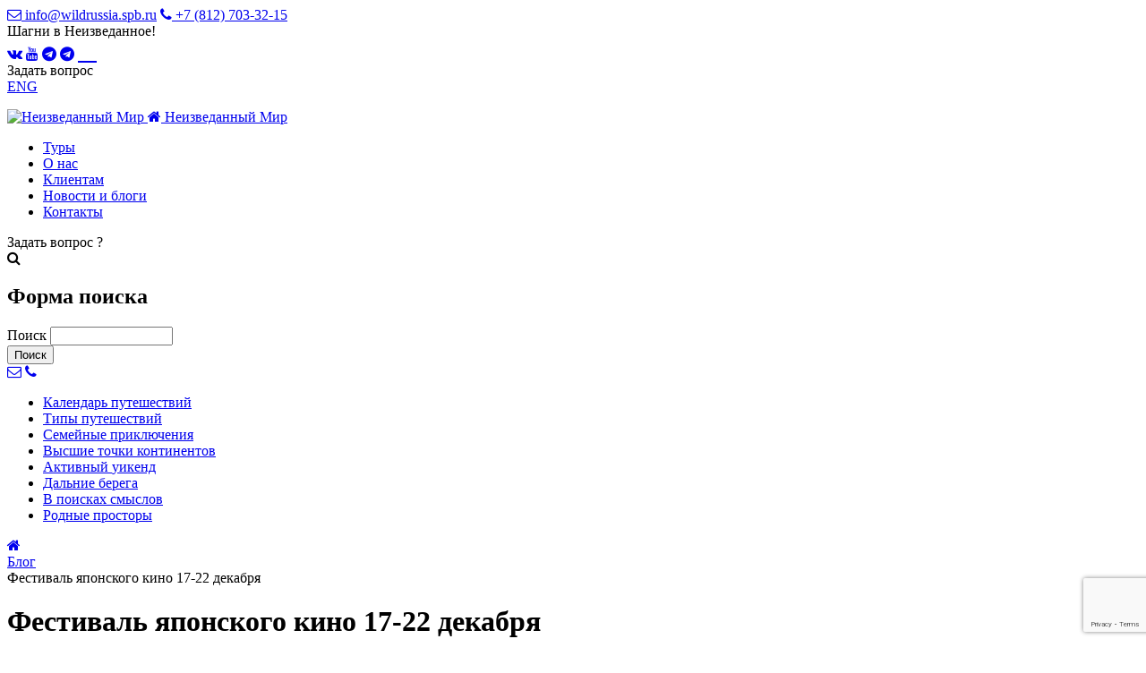

--- FILE ---
content_type: text/html; charset=utf-8
request_url: https://wildrussia.travel/news/festival-yaponskogo-kino-17-22-dekabrya
body_size: 69619
content:
<!DOCTYPE html>
<html lang="ru" xmlns="http://www.w3.org/1999/xhtml" dir="ltr">

<head>


  <!-- Google tag (gtag.js) -->
  <script async src="https://www.googletagmanager.com/gtag/js?id=G-MN0T1YK8DV"></script>
  <script> window.dataLayer = window.dataLayer || [];
      function gtag() {
          dataLayer.push(arguments);
      }
      gtag("js", new Date());
      gtag("config", "G-MN0T1YK8DV");
  </script>

  <!-- Google Tag Manager (noscript) -->
  <noscript><iframe src="https://www.googletagmanager.com/ns.html?id=GTM-M52255M"
  height="0" width="0" style="display:none;visibility:hidden"></iframe></noscript>
  <!-- End Google Tag Manager (noscript) -->

  <meta name='yandex-verification' content='4e08bff2651a58f9' />
  <meta name='yandex-verification' content='5fd820b4e42a7519' />
  <meta name="yandex-verification" content="6ff90b8a13d535f8" />
  <meta name="viewport" content="width=device-width, initial-scale=1, shrink-to-fit=no" />  

  <script type="text/javascript" src="https://code.jquery.com/jquery-2.2.4.min.js"></script>

  <script>
  function getCookie(name) {
    var matches = document.cookie.match(new RegExp(
      "(?:^|; )" + name.replace(/([\.$?*|{}\(\)\[\]\\/\+^])/g, "\$1") + "=([^;]*)"
    ));
    return matches ? decodeURIComponent(matches[1]) : undefined;
  }	
  function setCookie(name, value, options) {
    options = options || {};

    var expires = options.expires;

    if (typeof expires == "number" && expires) {
      var d = new Date();
      d.setTime(d.getTime() + expires * 1000);
      expires = options.expires = d;
    }
    if (expires && expires.toUTCString) {
      options.expires = expires.toUTCString();
    }

    value = encodeURIComponent(value);

    var updatedCookie = name + "=" + value;

    for (var propName in options) {
      updatedCookie += "; " + propName;
      var propValue = options[propName];
      if (propValue !== true) {
        updatedCookie += "=" + propValue;
      }
    }

    document.cookie = updatedCookie;
  }
  $( window ).load(function(){
    $("#webform-client-form-1108 .required").prop("required", true);
    $("#webform-client-form-1109 .required").prop("required", true);
    $("#webform-client-form-1108 input").removeAttr("placeholder");
    $("#webform-client-form-1108 #edit-submit").click(function(){
      cn = $("#edit-submitted-nomer-karty").val();
      if (cn) {
        setCookie("mrcard",cn,3600*24*30);
      }		
      return true;
    });
    mrcard = getCookie("mrcard");
    if (mrcard) { 
      $("#edit-submitted-personal-nomer-karty").val(mrcard);
    } 
    else {
      $("#webform-component-personal--nomer-karty").show();
    }
    
    
  });
  </script>

  <title>Фестиваль японского кино 17-22 декабря | Неизведанный Мир - активный отдых 2024-2025, активные туры по всему миру. Треккинг, рафтинг, вип-туры, походы!</title>
  <meta name="viewport" content="width=device-width, initial-scale=1.0">
    
  <meta http-equiv="Content-Type" content="text/html; charset=utf-8" />
<link rel="shortcut icon" href="https://wildrussia.travel/favicon.ico" type="image/vnd.microsoft.icon" />
<meta name="description" content="Как известно, искусство - лучший способ понять душу и национальные особенности народа. Дабы пролить свет на потемки души японской, мы предлагаем всем посетить фестиваль японских фильмов в кинотеатре «Родина» с 17 по 22 декабря." />
<meta name="robots" content="follow, index" />
<meta name="generator" content="Drupal 7 (https://www.drupal.org)" />
<link rel="canonical" href="https://wildrussia.travel/news/festival-yaponskogo-kino-17-22-dekabrya" />

  <style media="all">
@import url("https://wildrussia.travel/modules/system/system.base.css?t7vu6f");
@import url("https://wildrussia.travel/modules/system/system.menus.css?t7vu6f");
@import url("https://wildrussia.travel/modules/system/system.messages.css?t7vu6f");
@import url("https://wildrussia.travel/modules/system/system.theme.css?t7vu6f");
@import url("https://wildrussia.travel/modules/comment/comment.css?t7vu6f");
@import url("https://wildrussia.travel/sites/all/modules/content_type_thumbnail/content_type_thumbnail.css?t7vu6f");
@import url("https://wildrussia.travel/sites/all/modules/date/date_api/date.css?t7vu6f");
@import url("https://wildrussia.travel/sites/all/modules/date/date_popup/themes/datepicker.1.7.css?t7vu6f");
@import url("https://wildrussia.travel/modules/field/theme/field.css?t7vu6f");
@import url("https://wildrussia.travel/modules/node/node.css?t7vu6f");
@import url("https://wildrussia.travel/modules/search/search.css?t7vu6f");
@import url("https://wildrussia.travel/modules/user/user.css?t7vu6f");
@import url("https://wildrussia.travel/sites/all/modules/youtube/css/youtube.css?t7vu6f");
@import url("https://wildrussia.travel/sites/all/modules/custom_module/css/custom_module.css?t7vu6f");
@import url("https://wildrussia.travel/sites/all/modules/prices_in_rubles/css/prices_in_rubles_insert.css?t7vu6f");
</style>
<link rel="stylesheet" href="https://cdnjs.cloudflare.com/ajax/libs/font-awesome/4.7.0/css/font-awesome.min.css" media="all" />
<style media="all">
@import url("https://wildrussia.travel/sites/all/libraries/shadowbox/shadowbox.css?t7vu6f");
@import url("https://wildrussia.travel/sites/all/modules/colorbox/styles/default/colorbox_style.css?t7vu6f");
@import url("https://wildrussia.travel/sites/all/modules/ctools/css/ctools.css?t7vu6f");
@import url("https://wildrussia.travel/sites/all/modules/panels/css/panels.css?t7vu6f");
@import url("https://wildrussia.travel/sites/all/modules/popup/popup.css?t7vu6f");
@import url("https://wildrussia.travel/sites/default/files/honeypot/honeypot.css?t7vu6f");
@import url("https://wildrussia.travel/sites/all/modules/webform/css/webform.css?t7vu6f");
@import url("https://wildrussia.travel/sites/all/modules/block_title_tooltip/css/block_title_tooltip.css?t7vu6f");
</style>
<style media="screen, projection">
@import url("https://wildrussia.travel/sites/all/modules/popup/styles/black/popup-element.css?t7vu6f");
</style>
<style media="print">
<!--/*--><![CDATA[/*><!--*/
#sb-container{position:relative;}#sb-overlay{display:none;}#sb-wrapper{position:relative;top:0;left:0;}#sb-loading{display:none;}

/*]]>*/-->
</style>
<style media="all">
@import url("https://wildrussia.travel/sites/all/themes/wildresponsive/css/common-fonts.css?t7vu6f");
@import url("https://wildrussia.travel/sites/all/themes/wildresponsive/css/common-colors.css?t7vu6f");
@import url("https://wildrussia.travel/sites/all/themes/wildresponsive/css/common-layout.css?t7vu6f");
@import url("https://wildrussia.travel/sites/all/themes/wildresponsive/css/common-content.css?t7vu6f");
@import url("https://wildrussia.travel/sites/all/themes/wildresponsive/css/common-links.css?t7vu6f");
@import url("https://wildrussia.travel/sites/all/themes/wildresponsive/css/common-headers.css?t7vu6f");
@import url("https://wildrussia.travel/sites/all/themes/wildresponsive/css/common-forms.css?t7vu6f");
@import url("https://wildrussia.travel/sites/all/themes/wildresponsive/css/head.css?t7vu6f");
@import url("https://wildrussia.travel/sites/all/themes/wildresponsive/css/postheader.css?t7vu6f");
@import url("https://wildrussia.travel/sites/all/themes/wildresponsive/css/slide_place.css?t7vu6f");
@import url("https://wildrussia.travel/sites/all/themes/wildresponsive/css/chose_place.css?t7vu6f");
@import url("https://wildrussia.travel/sites/all/themes/wildresponsive/css/home-filter.css?t7vu6f");
@import url("https://wildrussia.travel/sites/all/themes/wildresponsive/css/invisible.css?t7vu6f");
@import url("https://wildrussia.travel/sites/all/themes/wildresponsive/css/greed.css?t7vu6f");
@import url("https://wildrussia.travel/sites/all/themes/wildresponsive/css/greed-slideshow.css?t7vu6f");
@import url("https://wildrussia.travel/sites/all/themes/wildresponsive/css/feedbacks-slideshow.css?t7vu6f");
@import url("https://wildrussia.travel/sites/all/themes/wildresponsive/css/subscribe-form.css?t7vu6f");
@import url("https://wildrussia.travel/sites/all/themes/wildresponsive/css/pictured_greed.css?t7vu6f");
@import url("https://wildrussia.travel/sites/all/themes/wildresponsive/css/world_map.css?t7vu6f");
@import url("https://wildrussia.travel/sites/all/themes/wildresponsive/css/philosphy.css?t7vu6f");
@import url("https://wildrussia.travel/sites/all/themes/wildresponsive/css/princips.css?t7vu6f");
@import url("https://wildrussia.travel/sites/all/themes/wildresponsive/css/our-catalog.css?t7vu6f");
@import url("https://wildrussia.travel/sites/all/themes/wildresponsive/css/smi-logos.css?t7vu6f");
@import url("https://wildrussia.travel/sites/all/themes/wildresponsive/css/footer.css?t7vu6f");
@import url("https://wildrussia.travel/sites/all/themes/wildresponsive/css/sidebar.css?t7vu6f");
@import url("https://wildrussia.travel/sites/all/themes/wildresponsive/css/anonses.css?t7vu6f");
@import url("https://wildrussia.travel/sites/all/themes/wildresponsive/css/bg-head.css?t7vu6f");
@import url("https://wildrussia.travel/sites/all/themes/wildresponsive/css/tour_page.css?t7vu6f");
@import url("https://wildrussia.travel/sites/all/themes/wildresponsive/css/popup_form.css?t7vu6f");
@import url("https://wildrussia.travel/sites/all/themes/wildresponsive/css/breadcrumbs.css?t7vu6f");
@import url("https://wildrussia.travel/sites/all/themes/wildresponsive/css/nasha-komanda.css?t7vu6f");
</style>
<style media="all">
@import url("https://wildrussia.travel/sites/all/themes/wildresponsive/css/custom_node_types.css?t7vu6f");
@import url("https://wildrussia.travel/sites/all/themes/wildresponsive/css/node_with_bg.css?t7vu6f");
@import url("https://wildrussia.travel/sites/all/themes/wildresponsive/css/node_contacts.css?t7vu6f");
@import url("https://wildrussia.travel/sites/all/themes/wildresponsive/css/pager.css?t7vu6f");
</style>
       
  
  <script src="//code.jivo.ru/widget/RxNMIYe0Zo" async></script>     

  <!-- Top.Mail.Ru counter -->
  <script type="text/javascript">
  var _tmr = window._tmr || (window._tmr = []);
  _tmr.push({id: "2406546", type: "pageView", start: (new Date()).getTime()});
  (function (d, w, id) {
    if (d.getElementById(id)) return;
    var ts = d.createElement("script"); ts.type = "text/javascript"; ts.async = true; ts.id = id;
    ts.src = "https://top-fwz1.mail.ru/js/code.js";
    var f = function () {var s = d.getElementsByTagName("script")[0]; s.parentNode.insertBefore(ts, s);};
    if (w.opera == "[object Opera]") { d.addEventListener("DOMContentLoaded", f, false); } else { f(); }
  })(document, window, "tmr-code");
  </script>
  <noscript><div><img src="https://top-fwz1.mail.ru/counter?id=2406546;js=na" style="position:absolute;left:-9999px;" alt="Top.Mail.Ru" /></div></noscript>
  <!-- /Top.Mail.Ru counter -->

</head>
<body class="html not-front not-logged-in one-sidebar sidebar-first page-node page-node- page-node-824 node-type-news" >
  <!-- Google Tag Manager -->
  <script>(function(w,d,s,l,i){w[l]=w[l]||[];w[l].push({'gtm.start':
  new Date().getTime(),event:'gtm.js'});var f=d.getElementsByTagName(s)[0],
  j=d.createElement(s),dl=l!='dataLayer'?'&l='+l:'';j.async=true;j.src=
  'https://www.googletagmanager.com/gtm.js?id='+i+dl;f.parentNode.insertBefore(j,f);
  })(window,document,'script','dataLayer','GTM-M52255M');</script>
  <!-- End Google Tag Manager -->
  
        <header id="preheader" class="fs white-text"><div class="container">
     
    <div class="block block-block wr-contacts">

                <a href="mailto:info@wildrussia.spb.ru"><i class="fa fa-envelope-o"></i> info@wildrussia.spb.ru</a>

<a href="tel:+78127033215"><i class="fa fa-phone"></i> +7 (812) 703-32-15 </a>

    
  
</div>
<div class="block block-block">

                Шагни в Неизведанное!    
  
</div>
<div class="block block-block wr-sotc-links">

                <a href="https://vk.com/wildrussia" target="_blank" rel="noopener noreferrer"><i class="fa fa-vk"></i></a>

<a href="https://youtube.com/c/wildrussiadvent" target="_blank" rel="noopener noreferrer"><i class="fa fa-youtube"></i></a>
<a href="https://t.me/+RnIUKgdQ_qFwUI29" target="_blank" rel="noopener noreferrer"><i class="fa fa-telegram"></i></a>

<link href="https://cdnjs.cloudflare.com/ajax/libs/font-awesome/5.15.3/css/brands.min.css" rel="stylesheet">

<a href="https://t.me/denis_jas" target="_blank" rel="noopener noreferrer"><i class="fa fa-telegram"></i></a> 

<a href="https://wa.me/79052343018?text=Добрый%20день,%20Денис!"><i class="fab fa-whatsapp" style="font-style: normal; color:white; font-size:24px" aria-hidden="true"></i></a>
    
  
</div>
<div class="block block-block wr-ask-btn-place">

                <span class="vform_open_btn button">Задать вопрос</span>    
  
</div>
<div class="block block-block wr-to-eng">

                <a href="http://en.wildrussia.travel" class="en">ENG</a>    
  
</div>
  
  </div></header> 
 

  <header id="header" class="fs white-text"><div class="container">
     
    <div class="block block-block open-btn-place resp">

                <div class="menu_open_btn">
  <p></p>
  <p></p>
  <p></p>
</div>    
  
</div>
<div class="block block-block logo-place">

                <a href="/" class="logo">
  <img class="no-resp" src="/sites/all/themes/wildresponsive/logo.png" alt="Неизведанный Мир" />
  <i class="fa fa-home resp"></i>
  <span class="resp">Неизведанный Мир</span>
</a>

    
  
</div>
<div class="block block-menu top-menu">

                <ul class="menu"><li class="first leaf"><a href="/tour_filter" title="">Туры</a></li>
<li class="leaf"><a href="/o-kompanii" title="">О нас</a></li>
<li class="leaf"><a href="/klientam" title="">Клиентам</a></li>
<li class="leaf"><a href="/blogs" title="">Новости и блоги</a></li>
<li class="last leaf"><a href="/contact" title="">Контакты</a></li>
</ul>    
  
</div>
<div class="block block-block wr-ask-btn-place resp">

                <div class="vform_open_btn button">
  <span>Задать вопрос</span>
  <span class="very-small-screen">?</span> 
</div>    
  
</div>
    <div class="group header_right"> 
        <div class="search-opened">

                <div class="opener"><i class="fa fa-search"></i></div>
      <div class="form-content">
        <form action="/news/festival-yaponskogo-kino-17-22-dekabrya" method="post" id="search-block-form" accept-charset="UTF-8"><div><div class="container-inline">
      <h2 class="element-invisible">Форма поиска</h2>
    <div class="form-item form-type-textfield form-item-search-block-form">
  <label class="element-invisible" for="edit-search-block-form--2">Поиск </label>
 <input title="Введите ключевые слова для поиска." type="text" id="edit-search-block-form--2" name="search_block_form" value="" size="15" maxlength="128" class="form-text" />
</div>
<div class="form-actions form-wrapper" id="edit-actions--4"><input type="submit" id="edit-submit--4" name="op" value="Поиск" class="form-submit" /></div><input type="hidden" name="form_build_id" value="form-jkBUG9vJtVVpFrUl9aO62PyldItd68FPuDlL5ggG_Xc" />
<input type="hidden" name="form_id" value="search_block_form" />
</div>
</div></form>      </div>
    
  
</div>
<div class="block block-block buttons">

                <a href="mailto:info@wildrussia.spb.ru" class="resp"><i class="fa fa-envelope-o"></i></a>

<a href="tel:+78127033215" class="resp"><i class="fa fa-phone"></i></a>    
  
</div>
  
    </div>
  
  </div></header> 
  

  <header id="postheader_menu" class="fs postheader white-text"><div class="container">
     
    
                  <ul class="menu"><li class="first leaf"><a href="/calendar" title="">Календарь <span>путешествий</span></a></li>
<li class="leaf"><a href="/nashi-puteshestviya" title="">Типы <span>путешествий</span></a></li>
<li class="leaf"><a href="/type/semeynyy-otdyh" title="">Семейные <span>приключения</span></a></li>
<li class="leaf"><a href="/type/voshozhdenie" title="">Высшие точки <span>континентов</span></a></li>
<li class="leaf"><a href="/type/active" title="">Активный <span>уикенд</span></a></li>
<li class="leaf"><a href="/dalnie-berega" title="">Дальние <span>берега</span></a></li>
<li class="leaf"><a href="/v-poiskah-smyslov" title="">В поисках <span>смыслов</span></a></li>
<li class="last leaf"><a href="/worldpart/russia" title="">Родные <span>просторы</span></a></li>
</ul>    
  
  </div></header> 
 

 

 


<header id="breadcrumbs_and_premain" class="fs"> 
      <div id="breadcrumbs" class="fs"><div class="container">
       
    <div class="block block-block">

                <a href="/"><i class="fa fa-home"></i></a>    
  
</div>
<div class="block block-block">

                <a href="/blogs">Блог</a>    
  
</div>
<div class="block block-views">

                
        
  
  
            
        
        
          Фестиваль японского кино 17-22 декабря    
      
        

  
  
  
  
        
  
</div>
  
    </div></div> 
  
   
</header> 





  <div id="main-wrapper" class="fs">
           

    <div class="fs">
      <div class="container">        

        <main id="content">
          <div class="section">                           
            
                                          <h1 class="title fs" id="page-title">Фестиваль японского кино 17-22 декабря</h1>
                          
            <div class="tabs fs"></div>            
            
             
    <div class="block block-system fs">

                <div id="node-824" class="node node-news clearfix">

  
      
  
  <div class="content">
    <div class="field field-name-field-news-date field-type-datetime field-label-hidden"><div class="field-items"><div class="field-item even"><span class="date-display-single">15 декабря 2015 года</span></div></div></div><div class="field field-name-body field-type-text-with-summary field-label-hidden"><div class="field-items"><div class="field-item even"><p style="text-align: justify;"><img src="/sites/default/files/images/news/sub2.jpg" width="1000" height="665" /></p><p style="text-align: justify;">Как известно, искусство - лучший способ понять душу и национальные особенности народа. Дабы пролить свет на потемки души японской, мы предлагаем всем посетить <strong>фестиваль японских фильмов в кинотеатре&nbsp;<span style="font-size: 13.008px; line-height: 20.0063px;">«</span>Родина<span style="font-size: 13.008px; line-height: 20.0063px;">»</span>&nbsp;с 17 по 22 декабря.</strong>&nbsp;</p><p style="text-align: justify;">Зрители увидят семь новых фильмов о семье, путешествиях и дружбе, среди которых комедия «Ненавижу Токио» о девушке, мечтающей стать профессиональной художницей; драма «Танец лепестков» о совместной поездке друзей на север Японии, где всегда дует ветер; драма «Песня перед разлукой» о девочке, покинувшей родной дом ради учебы в колледже, и еще несколько не менее интересных картин. Все фильмы демонстрируются на японском языке с русскими субтитрами.</p><p style="text-align: justify;">Более подробно с программой фестиваля можно озакомиться <a href="http://rodinakino.ru/news/2015/11/20/01/">на сайте киноцентра</a>.</p><p style="text-align: justify;">Наверняка после просмотра фильмов многим захочется познакомиться с Японией лично. Запись в группу по программе <a href="https://wildrussia.travel/tur-v-yaponiyu-po-sledam-basyo"><strong><em>"Япония: по следам Басё"</em></strong></a> в октябре 2016 уже началась!</p></div></div></div>  </div>
  

  
</div>
    
  
</div>
  

                        
                      </div>
        </main> 

                  <aside id="sidebar-first" class="sidebar">
            
                        
                        
              <div class="section">            
                 
        <div class="group prmtn"> 
        <div class="block block-block to-friend">

                <a href="http://teambuildingpro.ru" target="_blank" class="picture">
  <img src="/sites/default/files/images/blok_na_say.jpg" width="239" height="148" />
</a>    
  
</div>
  
    </div>
    <div class="group news"> 
        <div class="block block-views dates-list">

        <div class="block-title fs" >
      Последние новости    </div>
    <div class="block-content fs">
            
        
  
  
            
        
    
    <div class="views-row views-row-1 row">
        
  <div class="date">        <span><i class="fa fa-calendar-o"></i> 28 августа 2025 года </span>  </div>  
  <div class="title">        <a href="/blogs/chto-my-edim-i-kak-organizovano-pitanie-na-nashih-trekah-v-nepale">Что мы едим и как организовано питание на наших треках в Непале </a>  </div>    </div>  
  
    
    <div class="views-row views-row-2 row">
        
  <div class="date">        <span><i class="fa fa-calendar-o"></i> 18 июля 2025 года </span>  </div>  
  <div class="title">        <a href="/blogs/elektroshtorm-na-elbruse-iyul-2025">Электрошторм на Эльбрусе июль 2025</a>  </div>    </div>  
  
    
    <div class="views-row views-row-3 row">
        
  <div class="date">        <span><i class="fa fa-calendar-o"></i> 27 июня 2025 года </span>  </div>  
  <div class="title">        <a href="/blogs/vlog-iz-yuzhnoy-korei-gotov">ВЛОГ ИЗ ЮЖНОЙ КОРЕИ ГОТОВ!</a>  </div>    </div>  
  
    
    <div class="views-row views-row-4 row">
        
  <div class="date">        <span><i class="fa fa-calendar-o"></i> 18 июня 2025 года </span>  </div>  
  <div class="title">        <a href="/blogs/novyy-proekt-na-motociklah-royal-enfild-po-dorogam-butana">Новый проект: на мотоциклах &quot;Роял Энфилд&quot; по дорогам Бутана</a>  </div>    </div>  
  
    
    <div class="views-row views-row-5 row">
        
  <div class="date">        <span><i class="fa fa-calendar-o"></i> 21 мая 2025 года </span>  </div>  
  <div class="title">        <a href="/blogs/kaylas-mayskoe-polnolunie-2025">Кайлас: Майское полнолуние 2025</a>  </div>    </div>  
  
      
        

  
  
  
  
        </div>
    
  
</div>
<div class="block block-multiblock block-webform block-webform-client-block-1201-instance">

                <div id="popup-element-0" class="popup-element popup-element-noscript popup-style-black activate-click effect-fade expand-top-left origin-bottom-right">
  <a  class="popup-element-title"><span>Подписаться на рассылку</span></a>  <div class="popup-element-body expand-top-left opacity origin-bottom-right width-300">
    <table class="popup-layout">
    <tr class="top"><td class="left"></td><td class="center"></td><td class="right"></td></tr>
    <tr class="center">
      <td class="left"></td>
      <td class="center">
        <div class="inner">
          <a class="popup-close popup-close-button" id="2"><span>[X]</span></a>          <form class="webform-client-form webform-client-form-1201 honeypot-timestamp-js" action="/podpishis-na-rassylku-0" method="post" id="webform-client-form-1201" accept-charset="UTF-8"><div><div  class="form-item webform-component webform-component-textfield webform-component--name">
  <label class="element-invisible" for="edit-submitted-name">Ваше имя <span class="form-required" title="Это поле обязательно для заполнения.">*</span></label>
 <input required="required" placeholder="Ваше имя" class="webform form-text required" type="text" id="edit-submitted-name" name="submitted[name]" value="" size="45" maxlength="30" />
</div>
<div  class="form-item webform-component webform-component-email webform-component--email">
  <label class="element-invisible" for="edit-submitted-email">Ваш e-mail <span class="form-required" title="Это поле обязательно для заполнения.">*</span></label>
 <input required="required" class="email webform form-text form-email required" placeholder="Ваш e-mail" type="email" id="edit-submitted-email" name="submitted[email]" size="45" />
</div>
<div  class="form-item webform-component webform-component-radios webform-component--soglasietop">
  <label for="edit-submitted-soglasietop">Согласие <span class="form-required" title="Это поле обязательно для заполнения.">*</span></label>
 <div id="edit-submitted-soglasietop" class="form-radios "><div class="form-item form-type-radio form-item-submitted-soglasietop">
 <input required="required" class=" form-radio" type="radio" id="edit-submitted-soglasietop-1" name="submitted[soglasietop]" value="fz" checked="checked" />  <label class="option" for="edit-submitted-soglasietop-1">Я соблюдаю Политику конфиденциальности, даю согласие на обработку персональных данных, в соответствии с ФЗ №152 </label>

</div>
</div>
</div>
<input type="hidden" name="details[sid]" />
<input type="hidden" name="details[page_num]" value="1" />
<input type="hidden" name="details[page_count]" value="1" />
<input type="hidden" name="details[finished]" value="0" />
<input type="hidden" name="form_build_id" value="form-1Od3XYRi-eCNTPJPvdl5hWIzkXGIWkZ_QjprX23KWqA" />
<input type="hidden" name="form_id" value="webform_client_form_1201" />
<input type="hidden" name="honeypot_time" value="no_js_available" />
<div class="url-textfield"><div class="form-item form-type-textfield form-item-url">
  <label for="edit-url">Leave this field blank </label>
 <input autocomplete="off" type="text" id="edit-url" name="url" value="" size="20" maxlength="128" class="form-text" />
</div>
</div><div class="captcha"><input type="hidden" name="captcha_sid" value="6572541" />
<input type="hidden" name="captcha_token" value="3913e7458cb6706a4034cb42b42ba813" />
<input data-recaptcha-v3-action="Default6" data-recaptcha-v3-sitekey="6Ld4SzEaAAAAAIMQ8nipD3ClZ-YWroThuh7SQAi5" type="hidden" name="recaptcha_v3_token" value="" />
<input type="hidden" name="captcha_response" value="Google recaptcha v3" />
<input type="hidden" name="captcha_cacheable" value="1" />
</div><div class="form-actions"><input class="webform-submit button-primary form-submit" type="submit" name="op" value="Подписаться" /></div></div></form>         </div>
      </td>
      <td class="right"></td>
    </tr>
    <tr class="bottom"><td class="left"></td><td class="center"></td><td class="right"></td></tr>
  </table>

</div>


</div>    
  
</div>
  
    </div>
<div class="block block-block our-catalog fs desktop-only">

        <div class="block-title fs" >
      Наш каталог 2022-2025    </div>
    <div class="block-content fs">
              <p>Найдите вдохновляющие идеи для следующих
  					путешествий в нашем Каталоге Приключений 2022-2025!</p>
  
  <p>В коллекцию вошли
  					наши лучшие активные туры за последние несколько лет, а также новые
  					направления. Этот сборник "Путешествий Мечты" поможет разжечь жажду
  					приключений!</p>
  
  <a class="button more" href="/hochesh-katalog">Наш каталог</a>

				
<img src="/sites/all/themes/wildrussia_/img/catalog_2019.jpg" alt="Наш каталог" />
			    </div>
    
  
</div>
  
              </div>
                      </aside> 
        
        
      </div>
    </div>  
    
  </div> <!-- /#main -->







  <aside id="prefoter1" class="fs"><div class="container">
     
    <div class="block block-block smi-logos fs">

        <div class="block-title fs" >
      О нас пишут    </div>
    <div class="block-content fs">
            <!--noindex--><div class="img"><img src="/sites/default/files/images/smi/logo-sobaka-ru.jpg" width="400" height="275" /></div><div class="img"><img src="/sites/default/files/images/smi/logo-atta.jpg" width="372" height="246" /></div><div class="img"><img src="/sites/default/files/images/smi/logo-conde-nast-traveler.png" width="400" height="188" /></div><div class="img"><img src="/sites/default/files/images/smi/logo-lonely-planet-400.jpg" width="400" height="221" /></div><div class="img"><img src="/sites/default/files/images/smi/logo-lets-go.jpg" width="362" height="139" /></div><div class="img"><img src="/sites/default/files/images/smi/logo-geo.png" width="400" height="164" /></div><div class="img"><img src="/sites/default/files/images/smi/logo-poliglot-400.jpg" width="400" height="128" /></div><div class="img"><img src="/sites/default/files/images/smi/logo-sledopyt-400.jpg" width="400" height="149" /></div><!--/noindex-->    </div>
    
  
</div>
  
  </div></aside> 

  <aside id="subscribe-bottom" class="subscribe-place fs"><div class="container">
     
    <div class="block block-webform subscribe-form">

        <div class="block-title fs" >
      Подписаться на рассылку    </div>
    <div class="block-content fs">
            <form class="webform-client-form webform-client-form-1201 honeypot-timestamp-js" action="/podpishis-na-rassylku-0" method="post" id="webform-client-form-1201" accept-charset="UTF-8"><div><div  class="form-item webform-component webform-component-textfield webform-component--name">
  <label class="element-invisible" for="edit-submitted-name">Ваше имя <span class="form-required" title="Это поле обязательно для заполнения.">*</span></label>
 <input required="required" placeholder="Ваше имя" class="webform form-text required" type="text" id="edit-submitted-name" name="submitted[name]" value="" size="45" maxlength="30" />
</div>
<div  class="form-item webform-component webform-component-email webform-component--email">
  <label class="element-invisible" for="edit-submitted-email">Ваш e-mail <span class="form-required" title="Это поле обязательно для заполнения.">*</span></label>
 <input required="required" class="email webform form-text form-email required" placeholder="Ваш e-mail" type="email" id="edit-submitted-email" name="submitted[email]" size="45" />
</div>
<div  class="form-item webform-component webform-component-radios webform-component--soglasietop">
  <label for="edit-submitted-soglasietop">Согласие <span class="form-required" title="Это поле обязательно для заполнения.">*</span></label>
 <div id="edit-submitted-soglasietop" class="form-radios "><div class="form-item form-type-radio form-item-submitted-soglasietop">
 <input required="required" class=" form-radio" type="radio" id="edit-submitted-soglasietop-1" name="submitted[soglasietop]" value="fz" checked="checked" />  <label class="option" for="edit-submitted-soglasietop-1">Я соблюдаю Политику конфиденциальности, даю согласие на обработку персональных данных, в соответствии с ФЗ №152 </label>

</div>
</div>
</div>
<input type="hidden" name="details[sid]" />
<input type="hidden" name="details[page_num]" value="1" />
<input type="hidden" name="details[page_count]" value="1" />
<input type="hidden" name="details[finished]" value="0" />
<input type="hidden" name="form_build_id" value="form-1Od3XYRi-eCNTPJPvdl5hWIzkXGIWkZ_QjprX23KWqA" />
<input type="hidden" name="form_id" value="webform_client_form_1201" />
<input type="hidden" name="honeypot_time" value="no_js_available" />
<div class="url-textfield"><div class="form-item form-type-textfield form-item-url">
  <label for="edit-url">Leave this field blank </label>
 <input autocomplete="off" type="text" id="edit-url" name="url" value="" size="20" maxlength="128" class="form-text" />
</div>
</div><div class="captcha"><input type="hidden" name="captcha_sid" value="6572541" />
<input type="hidden" name="captcha_token" value="3913e7458cb6706a4034cb42b42ba813" />
<input data-recaptcha-v3-action="Default6" data-recaptcha-v3-sitekey="6Ld4SzEaAAAAAIMQ8nipD3ClZ-YWroThuh7SQAi5" type="hidden" name="recaptcha_v3_token" value="" />
<input type="hidden" name="captcha_response" value="Google recaptcha v3" />
<input type="hidden" name="captcha_cacheable" value="1" />
</div><div class="form-actions"><input class="webform-submit button-primary form-submit" type="submit" name="op" value="Подписаться" /></div></div></form>    </div>
    
  
</div>
  
  </div></aside> 

  <footer id="composite" class="fs">
    <div class="container">
      
              <div id="foter_main">
           
    <div class="block block-multiblock footer-menu block-menu block-menu-menu-bottom-menu-instance">

                <ul class="menu"><li class="first leaf"><a href="/tour_filter" title="">Туры</a></li>
<li class="leaf"><a href="/o-kompanii" title="">О нас</a></li>
<li class="leaf"><a href="/klientam" title="">Клиентам</a></li>
<li class="leaf"><a href="/blogs" title="">Новости и блоги</a></li>
<li class="last leaf"><a href="/contact" title="">Контакты</a></li>
</ul>    
  
</div>
<div class="block block-views footer-tours">

                
        
  
  
            
        
        
          <a href="/type/active">Активный уикенд</a>    
        
          <a href="/type/trekking">Треккинг</a>    
        
          <a href="/type/semeynyy-otdyh">Семейный отдых</a>    
        
          <a href="/type/safari">Сафари</a>    
        
          <a href="/type/rafting">Рафтинг</a>    
        
          <a href="/type/na-motocikle">На мотоцикле</a>    
        
          <a href="/type/dayving">Дайвинг</a>    
        
          <a href="/type/voshozhdenie">Восхождение</a>    
        
          <a href="/type/vodnye-pohody">Водный поход</a>    
        
          <a href="/type/dzhip-tury">Джип-тур</a>    
        
          <a href="/type/znakomstvo-s-kulturoy">Знакомство с культурой</a>    
        
          <a href="/type/na-velosipede">На велосипеде</a>    
        
          <a href="/type/konnyy-tur">Конный тур</a>    
        
          <a href="/type/multitur">Мультитур</a>    
        
          <a href="/type/yoga-tur">Йога-тур</a>    
        
          <a href="/type/corp">Корпоративные</a>    
        
          <a href="/type/vip-tur">Vip-тур</a>    
      
        

  
  
  
  
        
  
</div>
<div class="block block-block social-links-place">

        <div class="block-title fs" >
      Присоединяйтесь к нам в социальных сетях!    </div>
    <div class="social-links block-content fs">
            <a class="fa fa-vk" target="_blank" rel="nofollow" href="https://vk.com/wildrussia">
    
</a>

<a class="fa fa-telegram" target="_blank" rel="nofollow" href="https://t.me/+RnIUKgdQ_qFwUI29">
    
</a>


<a class="fa fa-youtube-play" target="_blank" rel="nofollow" href="https://www.youtube.com/user/wildrussiadvent">
    
</a>

<a class="rutube-link" target="_blank" rel="nofollow" href="https://rutube.ru/channel/697323/videos/">
    
</a>    </div>
    
  
</div>
  
        </div>
      
              <div id="foter_side">
           
    <div class="block block-block footer-contacts">

        <div class="block-title fs" >
      Наши контакты    </div>
    <div class="block-content fs">
            <div class="address"><strong>Адрес:</strong> г. Санкт-Петербург, набережная реки Фонтанки, дом 59, офис 224</div>
<div class="phone one" onclick="yaCounter4083280.reachGoal('i_call'); return true;">+7 (812) 703-32-15</div>
<div class="fax"><strong>Факс:</strong> +7 (812) 703-32-49</div>
<div class="mail"><strong>E-mail:</strong> <a href="mailto:info@wildrussia.spb.ru">info@wildrussia.spb.ru</a></div>    </div>
    
  
</div>
<div class="block block-block apple-business-chat-button-wrapper">

                <div
				class="apple-business-chat-banner-container"
				data-apple-business-id="33f3d9a3-5740-4e97-95aa-85d3da3d941c"
				data-apple-business-phone="+78127033215"
				data-apple-banner-cta="Напишите нам"
				data-apple-banner-context="Быстро ответим в чате на ваш вопрос"
				data-apple-banner-scale="1"
				data-apple-banner-background-color="#3C1402"
				data-apple-banner-text-color="#FFFFFF"
				data-apple-banner-icon-background-color="#FFFFFF"
				data-apple-banner-icon-color="#3C1402"
				data-apple-banner-orientation="horizontal"
			></div>    
  
</div>
  
        </div>
          
    </div>

  </footer>

  <footer id="post_scrypt" class="fs"><div class="container">
     
    <div class="block block-block">

                1992 – 2025 © Неизведанный Мир. Пользуясь нашим сайтом Вы принимаете условия <a rel="nofollow" href="/politika-konfidencialnosti">Политики конфиденциальности</a>. Материалы данного сайта не являются публичной офертой, а носят исключительно информационный характер.<br/>Активные авторские туры и активный отдых по всему миру!     
  
</div>
  
  </div></footer> 


  <div class="overlay"> 
    <div class="overlay_bg">
            
    </div>    
   </div> 
   
       
                 
         <div id="invis_menu" class="invis white-text">
        <div class="inner">
          <div id="menu_place">
             
    <div class="block block-menu collapsed-menu">

                <ul class="menu"><li class="first leaf"><a href="/calendar" title="">Календарь</a></li>
<li class="expanded"><span title="" class="nolink">Путешествия</span><ul class="menu"><li class="first leaf"><a href="/type/trekking" title="">Треккинги</a></li>
<li class="leaf"><a href="/type/voshozhdenie" title="">Восхождения</a></li>
<li class="leaf"><a href="/dalnie-berega" title="">Дальние берега</a></li>
<li class="leaf"><a href="/worldpart/russia" title="">Родные просторы</a></li>
<li class="leaf"><a href="/v-poiskah-smyslov" title="">В поисках смыслов</a></li>
<li class="leaf"><a href="/type/semeynyy-otdyh" title="">Семейные приключения</a></li>
<li class="last leaf"><a href="/type/active" title="">Активный уикенд</a></li>
</ul></li>
<li class="expanded"><span title="" class="nolink">О Нас</span><ul class="menu"><li class="first leaf"><a href="/nasha-komanda" title="">Наша команда</a></li>
<li class="leaf"><a href="/7-otlichiy-puteshestviy-neizvedannogo-mira" title="">Наши отличия</a></li>
<li class="leaf"><a href="/o-nas" title="">Наша история</a></li>
<li class="last leaf"><a href="/vakansii" title="">Вакансии</a></li>
</ul></li>
<li class="leaf"><a href="/news" title="">Новости</a></li>
<li class="leaf"><a href="/hochesh-katalog" title="">Заказ каталога</a></li>
<li class="last leaf"><a href="/partners" title="">Партнёры</a></li>
</ul>    
  
</div>
  
        
          </div>
          <div id="invis_contacts">
             
    <div class="block block-block contacts">

                <a href="mailto:info@info@wildrussia.spb.ru"><i class="fa fa-envelope-o"></i> info@wildrussia.spb.ru</a>

<a href="tel:+78127033215"><i class="fa fa-phone"></i> +7 (812) 703-32-15 </a>

<span class="open-form button">Задать вопрос</span>

    
  
</div>
<div class="block block-webform quest-form">
  <div class="invis_close_btn close_quest">
    <p></p>
    <p></p>
  </div>
                <form class="webform-client-form webform-client-form-940 honeypot-timestamp-js" action="/news/festival-yaponskogo-kino-17-22-dekabrya" method="post" id="webform-client-form-940" accept-charset="UTF-8"><div><div  class="form-item webform-component webform-component-markup webform-component--tekst">
 <h2>Свяжитесь с нами</h2>
</div>
<fieldset class="webform-component-fieldset webform webform-component--levaya-kolonka form-wrapper"><div class="fieldset-wrapper"><div  class="form-item webform-component webform-component-textfield webform-component--levaya-kolonka--fio">
  <label for="edit-submitted-levaya-kolonka-fio">ФИО <span class="form-required" title="Это поле обязательно для заполнения.">*</span></label>
 <input required="required" class="webform form-text required" type="text" id="edit-submitted-levaya-kolonka-fio" name="submitted[levaya_kolonka][fio]" value="" size="60" maxlength="128" />
</div>
<div  class="form-item webform-component webform-component-email webform-component--levaya-kolonka--e-mail">
  <label for="edit-submitted-levaya-kolonka-e-mail">E-mail <span class="form-required" title="Это поле обязательно для заполнения.">*</span></label>
 <input required="required" class="email webform form-text form-email required" type="email" id="edit-submitted-levaya-kolonka-e-mail" name="submitted[levaya_kolonka][e_mail]" size="60" />
</div>
<div  class="form-item webform-component webform-component-textfield webform-component--levaya-kolonka--telefon">
  <label for="edit-submitted-levaya-kolonka-telefon">Телефон </label>
 <input class="webform form-text" type="text" id="edit-submitted-levaya-kolonka-telefon" name="submitted[levaya_kolonka][telefon]" value="" size="60" maxlength="128" />
</div>
<div  class="form-item webform-component webform-component-select webform-component--levaya-kolonka--komu-otpravit-vopros">
  <label for="edit-submitted-levaya-kolonka-komu-otpravit-vopros">Кому адресовать вопрос </label>
 <select class="webform form-select" id="edit-submitted-levaya-kolonka-komu-otpravit-vopros" name="submitted[levaya_kolonka][komu_otpravit_vopros]"><option value="" selected="selected">- Не указано -</option><option value="ask">Общий вопрос</option><option value="europe">Менеджер по Европе</option><option value="asia">Менеджер по Азии</option><option value="africa">Менеджер по Африке</option><option value="samerica">Менеджер по Южной Америке</option><option value="namerica">Менеджер по Северной Америке</option><option value="australia">Менеджер по Австралии и Океании</option><option value="marketing">Менеджер по маркетингу и рекламе</option><option value="web">Вебмастеру</option><option value="hr">HR-отдел</option><option value="director">Директору</option></select>
</div>
<div  class="form-item webform-component webform-component-textarea webform-component--levaya-kolonka--soobshchenie">
  <label for="edit-submitted-levaya-kolonka-soobshchenie">Сообщение </label>
 <div class="form-textarea-wrapper resizable"><textarea class="webform form-textarea" id="edit-submitted-levaya-kolonka-soobshchenie" name="submitted[levaya_kolonka][soobshchenie]" cols="60" rows="5"></textarea></div>
</div>
<div  class="form-item webform-component webform-component-checkboxes webform-component--levaya-kolonka--ya-soglasen-poluchat-informacionnuyu-rassylku">
  <label class="element-invisible" for="edit-submitted-levaya-kolonka-ya-soglasen-poluchat-informacionnuyu-rassylku">Я согласен получать информационную рассылку </label>
 <div id="edit-submitted-levaya-kolonka-ya-soglasen-poluchat-informacionnuyu-rassylku" class="form-checkboxes webform"><div class="form-item form-type-checkbox form-item-submitted-levaya-kolonka-ya-soglasen-poluchat-informacionnuyu-rassylku-ok">
 <input class="webform form-checkbox" type="checkbox" id="edit-submitted-levaya-kolonka-ya-soglasen-poluchat-informacionnuyu-rassylku-1" name="submitted[levaya_kolonka][ya_soglasen_poluchat_informacionnuyu_rassylku][ok]" value="ok" checked="checked" />  <label class="option" for="edit-submitted-levaya-kolonka-ya-soglasen-poluchat-informacionnuyu-rassylku-1">Я согласен получать информационную рассылку </label>

</div>
</div>
</div>
<div  class="form-item webform-component webform-component-radios webform-component--levaya-kolonka--fz152">
  <label for="edit-submitted-levaya-kolonka-fz152">Согласие <span class="form-required" title="Это поле обязательно для заполнения.">*</span></label>
 <div id="edit-submitted-levaya-kolonka-fz152" class="form-radios "><div class="form-item form-type-radio form-item-submitted-levaya-kolonka-fz152">
 <input required="required" class=" form-radio" type="radio" id="edit-submitted-levaya-kolonka-fz152-1" name="submitted[levaya_kolonka][fz152]" value="fz" checked="checked" />  <label class="option" for="edit-submitted-levaya-kolonka-fz152-1">Я соблюдаю Политику конфиденциальности, даю согласие на обработку персональных данных, в соответствии с ФЗ №152 </label>

</div>
</div>
</div>
</div></fieldset>
<fieldset class="webform-component-fieldset webform webform-component--pravaya-kolonka form-wrapper"><div class="fieldset-wrapper"><div  class="form-item webform-component webform-component-markup webform-component--pravaya-kolonka--tekst1">
 <p>Это форма предварительной заявки, мы свяжемся с Вами в течение следующего рабочего дня, чтобы уточнить детали. Участие в туре подтверждается <a href="https://wildrussia.travel/usloviya-zakaza-putevki">денежным депозитом</a>. Пока мы не подтвердим Ваше место в группе, пожалуйста, не покупайте авиабилеты, особенно, невозвратные</p>
</div>
<div  class="form-item webform-component webform-component-textfield webform-component--pravaya-kolonka--nazvanie-tura">
  <label for="edit-submitted-pravaya-kolonka-nazvanie-tura">Название тура </label>
 <input class="webform form-text" type="text" id="edit-submitted-pravaya-kolonka-nazvanie-tura" name="submitted[pravaya_kolonka][nazvanie_tura]" value="" size="60" maxlength="128" />
</div>
<div  class="form-item webform-component webform-component-number webform-component--pravaya-kolonka--koli">
  <label for="edit-submitted-pravaya-kolonka-koli">Количество человек </label>
 <input class="webform form-text form-number" type="text" id="edit-submitted-pravaya-kolonka-koli" name="submitted[pravaya_kolonka][koli]" step="1" />
</div>
<div  class="form-item webform-component webform-component-select webform-component--pravaya-kolonka--uzhe-puteshestvovali-s-nami">
  <label for="edit-submitted-pravaya-kolonka-uzhe-puteshestvovali-s-nami">Уже путешествовали с нами? </label>
 <select class="webform form-select" id="edit-submitted-pravaya-kolonka-uzhe-puteshestvovali-s-nami" name="submitted[pravaya_kolonka][uzhe_puteshestvovali_s_nami]"><option value="" selected="selected">- Не указано -</option><option value="yes">Да</option><option value="no">Нет</option></select>
</div>
</div></fieldset>
<input type="hidden" name="details[sid]" />
<input type="hidden" name="details[page_num]" value="1" />
<input type="hidden" name="details[page_count]" value="1" />
<input type="hidden" name="details[finished]" value="0" />
<input type="hidden" name="form_build_id" value="form-Dp2aIf1TKkDxSoKcKLp4GOIR2icKL8Y5QTK7Je9uLj0" />
<input type="hidden" name="form_id" value="webform_client_form_940" />
<input type="hidden" name="honeypot_time" value="no_js_available" />
<div class="url-textfield"><div class="form-item form-type-textfield form-item-url">
  <label for="edit-url--2">Leave this field blank </label>
 <input autocomplete="off" type="text" id="edit-url--2" name="url" value="" size="20" maxlength="128" class="form-text" />
</div>
</div><div class="form-actions"><input class="webform-submit button-primary form-submit" type="submit" name="op" value="Отправить" /></div></div></form>    
  
</div>
<div class="block block-block apple-business-chat-button-wrapper">

                <div
				class="apple-business-chat-banner-container"
				data-apple-business-id="33f3d9a3-5740-4e97-95aa-85d3da3d941c"
				data-apple-business-phone="+78127033215"
				data-apple-banner-cta="Напишите нам"
				data-apple-banner-context="Быстро ответим в чате на ваш вопрос"
				data-apple-banner-scale="1"
				data-apple-banner-background-color="#3C1402"
				data-apple-banner-text-color="#FFFFFF"
				data-apple-banner-icon-background-color="#FFFFFF"
				data-apple-banner-icon-color="#3C1402"
				data-apple-banner-orientation="horizontal"
			></div>    
  
</div>
<div class="block block-block social-links">

                <a class="fa fa-vk" target="_blank" rel="nofollow" href="http://vk.com/wildrussia">
    
</a>

<a class="fa fa-telegram" target="_blank" rel="nofollow" href="https://t.me/+RnIUKgdQ_qFwUI29">
    
</a>


<a class="fa fa-youtube-play" target="_blank" rel="nofollow" href="http://www.youtube.com/user/wildrussiadvent">
    
</a>    
  
</div>
  
          </div>
        </div> 
        <div class="invis_close_btn close_all"><p></p><p></p></div>
      </div> 
    
          <div id="invis_form" class="invis white-text">
        <div class="inner">
           
    <div class="block block-multiblock block-webform block-webform-client-block-1115-instance">

        <div class="block-title fs" >
      Задать вопрос    </div>
    <div class="block-content fs">
            <form class="webform-client-form webform-client-form-1115 honeypot-timestamp-js" action="/zadat-vopros" method="post" id="webform-client-form-1115" accept-charset="UTF-8"><div><div  class="form-item webform-component webform-component-textfield webform-component--imya">
  <label for="edit-submitted-imya">Ваше имя <span class="form-required" title="Это поле обязательно для заполнения.">*</span></label>
 <input required="required" class="webform form-text required" type="text" id="edit-submitted-imya" name="submitted[imya]" value="" size="60" maxlength="128" />
</div>
<div  class="form-item webform-component webform-component-email webform-component--vash-e-mail">
  <label for="edit-submitted-vash-e-mail">Ваш email для связи <span class="form-required" title="Это поле обязательно для заполнения.">*</span></label>
 <input required="required" class="email webform form-text form-email required" type="email" id="edit-submitted-vash-e-mail" name="submitted[vash_e_mail]" size="60" />
</div>
<div  class="form-item webform-component webform-component-textfield webform-component--vash-telefon">
  <label for="edit-submitted-vash-telefon">Ваш телефон </label>
 <input class="webform form-text" type="text" id="edit-submitted-vash-telefon" name="submitted[vash_telefon]" value="" size="60" maxlength="128" />
</div>
<div  class="form-item webform-component webform-component-textarea webform-component--soobshchenie">
  <label for="edit-submitted-soobshchenie">Сообщение </label>
 <div class="form-textarea-wrapper"><textarea class="webform form-textarea" id="edit-submitted-soobshchenie" name="submitted[soobshchenie]" cols="60" rows="5"></textarea></div>
</div>
<div  class="form-item webform-component webform-component-radios webform-component--soglasie">
  <label class="element-invisible" for="edit-submitted-soglasie">Согласие <span class="form-required" title="Это поле обязательно для заполнения.">*</span></label>
 <div id="edit-submitted-soglasie" class="form-radios "><div class="form-item form-type-radio form-item-submitted-soglasie">
 <input required="required" class=" form-radio" type="radio" id="edit-submitted-soglasie-1" name="submitted[soglasie]" value="fz" checked="checked" />  <label class="option" for="edit-submitted-soglasie-1">Я соблюдаю Политику конфиденциальности, даю согласие на обработку персональных данных, в соответствии с ФЗ №152. </label>

</div>
</div>
</div>
<div  class="form-item webform-component webform-component-markup webform-component--info">
 <p>Мы не передаем Ваши данные третьим лицам и не будем присылать Вам нашу рассылку без Вашего запроса.</p>
</div>
<input type="hidden" name="details[sid]" />
<input type="hidden" name="details[page_num]" value="1" />
<input type="hidden" name="details[page_count]" value="1" />
<input type="hidden" name="details[finished]" value="0" />
<input type="hidden" name="form_build_id" value="form-9Be4fzGSq_2uMMDMLubPQEYU3YFfluT9Mt93koimduI" />
<input type="hidden" name="form_id" value="webform_client_form_1115" />
<input type="hidden" name="honeypot_time" value="no_js_available" />
<div class="url-textfield"><div class="form-item form-type-textfield form-item-url">
  <label for="edit-url--3">Leave this field blank </label>
 <input autocomplete="off" type="text" id="edit-url--3" name="url" value="" size="20" maxlength="128" class="form-text" />
</div>
</div><div class="captcha"><input type="hidden" name="captcha_sid" value="6572542" />
<input type="hidden" name="captcha_token" value="b01b2ba9879495296427d824a0694997" />
<input data-recaptcha-v3-action="Default6" data-recaptcha-v3-sitekey="6Ld4SzEaAAAAAIMQ8nipD3ClZ-YWroThuh7SQAi5" type="hidden" name="recaptcha_v3_token" value="" />
<input type="hidden" name="captcha_response" value="Google recaptcha v3" />
<input type="hidden" name="captcha_cacheable" value="1" />
</div><div class="form-actions"><input class="webform-submit button-primary form-submit" type="submit" name="op" value="Отправить" /></div></div></form>    </div>
    
  
</div>
  
        
        </div> 
        <div class="invis_close_btn close_all"><p></p><p></p></div>
      </div> 
    
  

  
  <script src="https://wildrussia.travel/sites/default/files/js/js_DdXIKt68jGany_F78Mxy_6Rv5aLF94bA6_npMbGnkV4.js"></script>
<script>
<!--//--><![CDATA[//><!--
jQuery.migrateMute=true;jQuery.migrateTrace=false;
//--><!]]>
</script>
<script src="//code.jquery.com/jquery-migrate-1.4.1.min.js"></script>
<script>
<!--//--><![CDATA[//><!--
window.jQuery && window.jQuery.migrateWarnings || document.write("<script src='/sites/all/modules/jquery_update/replace/jquery-migrate/1.4.1/jquery-migrate.min.js'>\x3C/script>")
//--><!]]>
</script>
<script src="https://wildrussia.travel/sites/default/files/js/js_GOikDsJOX04Aww72M-XK1hkq4qiL_1XgGsRdkL0XlDo.js"></script>
<script src="https://wildrussia.travel/sites/default/files/js/js_Hj1OcUxciAM7eAckYQGrGlizzrD8tKzkJM5-KnMlrBg.js"></script>
<script src="https://www.google.com/recaptcha/api.js?render=6Ld4SzEaAAAAAIMQ8nipD3ClZ-YWroThuh7SQAi5"></script>
<script src="https://wildrussia.travel/sites/default/files/js/js_nQ7HJOC-F7v-ssXadQKt38OYtaDlmjPF74xEsFx0P6M.js"></script>
<script src="https://wildrussia.travel/sites/default/files/js/js_37AkRTbloEZFJrASHp3r6Ol8GiqrLmaqVdO2WKv7KBI.js"></script>
<script src="https://wildrussia.travel/sites/default/files/js/js_vYgt-RxT5AbZLaax5lm0ZkEFvp0mi67rJF1wQa-FMyU.js"></script>
<script src="https://wildrussia.travel/sites/default/files/js/js_EQso5DI34Xf5rEYXseMLPTCy9Q8yJ_l3dfjP2Ov6yag.js"></script>
<script>
<!--//--><![CDATA[//><!--

          Shadowbox.path = "/sites/all/libraries/shadowbox/";
        
//--><!]]>
</script>
<script>
<!--//--><![CDATA[//><!--
jQuery.extend(Drupal.settings, {"basePath":"\/","pathPrefix":"","setHasJsCookie":0,"ajaxPageState":{"theme":"wildresponsive","theme_token":"usc6O5cqfViWo2yl_1UdHHl-UMns6hFAsweXh5LwpMo","css":{"modules\/system\/system.base.css":1,"modules\/system\/system.menus.css":1,"modules\/system\/system.messages.css":1,"modules\/system\/system.theme.css":1,"modules\/comment\/comment.css":1,"sites\/all\/modules\/content_type_thumbnail\/content_type_thumbnail.css":1,"sites\/all\/modules\/date\/date_api\/date.css":1,"sites\/all\/modules\/date\/date_popup\/themes\/datepicker.1.7.css":1,"modules\/field\/theme\/field.css":1,"modules\/node\/node.css":1,"modules\/search\/search.css":1,"modules\/user\/user.css":1,"sites\/all\/modules\/youtube\/css\/youtube.css":1,"sites\/all\/modules\/views\/css\/views.css":1,"sites\/all\/modules\/custom_module\/css\/custom_module.css":1,"sites\/all\/modules\/prices_in_rubles\/css\/prices_in_rubles_insert.css":1,"https:\/\/cdnjs.cloudflare.com\/ajax\/libs\/font-awesome\/4.7.0\/css\/font-awesome.min.css":1,"misc\/ui\/jquery.ui.core.css":1,"misc\/ui\/jquery.ui.theme.css":1,"misc\/ui\/jquery.ui.accordion.css":1,"misc\/ui\/jquery.ui.tabs.css":1,"sites\/all\/libraries\/shadowbox\/shadowbox.css":1,"sites\/all\/modules\/colorbox\/styles\/default\/colorbox_style.css":1,"sites\/all\/modules\/ctools\/css\/ctools.css":1,"sites\/all\/modules\/panels\/css\/panels.css":1,"sites\/all\/modules\/popup\/popup.css":1,"public:\/\/honeypot\/honeypot.css":1,"sites\/all\/modules\/webform\/css\/webform.css":1,"sites\/all\/modules\/block_title_tooltip\/css\/block_title_tooltip.css":1,"sites\/all\/modules\/popup\/styles\/black\/popup-element.css":1,"0":1,"sites\/all\/themes\/wildresponsive\/css\/common-fonts.css":1,"sites\/all\/themes\/wildresponsive\/css\/common-colors.css":1,"sites\/all\/themes\/wildresponsive\/css\/common-layout.css":1,"sites\/all\/themes\/wildresponsive\/css\/common-content.css":1,"sites\/all\/themes\/wildresponsive\/css\/common-links.css":1,"sites\/all\/themes\/wildresponsive\/css\/common-headers.css":1,"sites\/all\/themes\/wildresponsive\/css\/common-forms.css":1,"sites\/all\/themes\/wildresponsive\/css\/head.css":1,"sites\/all\/themes\/wildresponsive\/css\/postheader.css":1,"sites\/all\/themes\/wildresponsive\/css\/slide_place.css":1,"sites\/all\/themes\/wildresponsive\/css\/chose_place.css":1,"sites\/all\/themes\/wildresponsive\/css\/home-filter.css":1,"sites\/all\/themes\/wildresponsive\/css\/invisible.css":1,"sites\/all\/themes\/wildresponsive\/css\/greed.css":1,"sites\/all\/themes\/wildresponsive\/css\/greed-slideshow.css":1,"sites\/all\/themes\/wildresponsive\/css\/feedbacks-slideshow.css":1,"sites\/all\/themes\/wildresponsive\/css\/subscribe-form.css":1,"sites\/all\/themes\/wildresponsive\/css\/pictured_greed.css":1,"sites\/all\/themes\/wildresponsive\/css\/world_map.css":1,"sites\/all\/themes\/wildresponsive\/css\/philosphy.css":1,"sites\/all\/themes\/wildresponsive\/css\/princips.css":1,"sites\/all\/themes\/wildresponsive\/css\/our-catalog.css":1,"sites\/all\/themes\/wildresponsive\/css\/smi-logos.css":1,"sites\/all\/themes\/wildresponsive\/css\/footer.css":1,"sites\/all\/themes\/wildresponsive\/css\/sidebar.css":1,"sites\/all\/themes\/wildresponsive\/css\/anonses.css":1,"sites\/all\/themes\/wildresponsive\/css\/bg-head.css":1,"sites\/all\/themes\/wildresponsive\/css\/tour_page.css":1,"sites\/all\/themes\/wildresponsive\/css\/popup_form.css":1,"sites\/all\/themes\/wildresponsive\/css\/breadcrumbs.css":1,"sites\/all\/themes\/wildresponsive\/css\/nasha-komanda.css":1,"sites\/all\/themes\/wildresponsive\/css\/custom_node_types.css":1,"sites\/all\/themes\/wildresponsive\/css\/node_with_bg.css":1,"sites\/all\/themes\/wildresponsive\/css\/node_contacts.css":1,"sites\/all\/themes\/wildresponsive\/css\/pager.css":1,"sites\/all\/themes\/wildresponsive\/css\/print.css":1,"sites\/all\/themes\/wildresponsive\/css\/views.css":1,"sites\/all\/themes\/wildresponsive\/css\/jquery.ui.accordion.min.css":1,"sites\/all\/themes\/wildresponsive\/css\/jquery.ui.tabs.min.css":1,"sites\/all\/themes\/wildresponsive\/css\/jquery.ui.spinner.min.css":1,"sites\/all\/themes\/wildresponsive\/css\/jquery.ui.theme.min.css":1,"sites\/all\/themes\/wildresponsive\/css\/jquery.ui.core.min.css":1},"js":{"sites\/all\/modules\/addthis\/addthis.js":1,"sites\/all\/modules\/recaptcha_v3\/js\/recaptcha_v3.js":1,"sites\/all\/modules\/jquery_update\/replace\/jquery\/2.2\/jquery.min.js":1,"0":1,"\/\/code.jquery.com\/jquery-migrate-1.4.1.min.js":1,"1":1,"misc\/jquery-extend-3.4.0.js":1,"misc\/jquery-html-prefilter-3.5.0-backport.js":1,"misc\/jquery.once.js":1,"misc\/drupal.js":1,"sites\/all\/modules\/jquery_update\/js\/jquery_browser.js":1,"sites\/all\/modules\/jquery_update\/replace\/ui\/ui\/minified\/jquery.ui.core.min.js":1,"sites\/all\/modules\/jquery_update\/replace\/ui\/ui\/minified\/jquery.ui.widget.min.js":1,"sites\/all\/modules\/jquery_update\/replace\/ui\/ui\/minified\/jquery.ui.accordion.min.js":1,"sites\/all\/modules\/jquery_update\/replace\/ui\/ui\/minified\/jquery.ui.tabs.min.js":1,"sites\/all\/libraries\/shadowbox\/shadowbox.js":1,"sites\/all\/modules\/shadowbox\/shadowbox_auto.js":1,"https:\/\/www.google.com\/recaptcha\/api.js?render=6Ld4SzEaAAAAAIMQ8nipD3ClZ-YWroThuh7SQAi5":1,"misc\/form-single-submit.js":1,"misc\/form.js":1,"sites\/all\/modules\/honeypot\/js\/honeypot.js":1,"sites\/all\/modules\/boost_captcha\/boost_captcha.js":1,"sites\/all\/modules\/custom_module\/js\/custom_module.js":1,"sites\/all\/modules\/prices_in_rubles\/js\/prices_in_rubles_insert.js":1,"public:\/\/languages\/ru_bIsftp641BCZdo9R0mCHHnrD1kRiotNbFeqKkx2v-6s.js":1,"sites\/all\/libraries\/colorbox\/jquery.colorbox-min.js":1,"sites\/all\/modules\/colorbox\/js\/colorbox.js":1,"sites\/all\/modules\/colorbox\/styles\/default\/colorbox_style.js":1,"sites\/all\/modules\/colorbox\/js\/colorbox_load.js":1,"sites\/all\/modules\/popup\/popup.js":1,"sites\/all\/modules\/captcha\/captcha.js":1,"sites\/all\/libraries\/jquery.localScroll\/jquery.localScroll.min.js":1,"sites\/all\/libraries\/jquery.scrollTo\/jquery.scrollTo.min.js":1,"misc\/textarea.js":1,"sites\/all\/modules\/webform\/js\/webform.js":1,"sites\/all\/modules\/jquery_localscroll\/jquery_localscroll.js":1,"sites\/all\/themes\/wildresponsive\/js\/1-destinations-tabs.js":1,"sites\/all\/themes\/wildresponsive\/js\/2-filter_replacer.js":1,"sites\/all\/themes\/wildresponsive\/js\/3-filter_collaps.js":1,"sites\/all\/themes\/wildresponsive\/js\/4-headers_menu.js":1,"sites\/all\/themes\/wildresponsive\/js\/5-filter_correction.js":1,"sites\/all\/themes\/wildresponsive\/js\/6-filter_text.js":1,"sites\/all\/themes\/wildresponsive\/js\/7-princips_collaps.js":1,"sites\/all\/themes\/wildresponsive\/js\/8-filter_rows_no_repeats.js":1,"sites\/all\/themes\/wildresponsive\/js\/9-video_tabs.js":1,"2":1}},"boost_captcha":{"recaptcha_public_key":""},"colorbox":{"transition":"elastic","speed":"350","opacity":"0.85","slideshow":false,"slideshowAuto":true,"slideshowSpeed":"2500","slideshowStart":"start slideshow","slideshowStop":"stop slideshow","current":"{current} of {total}","previous":"\u00ab Prev","next":"Next \u00bb","close":"Close","overlayClose":true,"returnFocus":true,"maxWidth":"100%","maxHeight":"100%","initialWidth":"300","initialHeight":"250","fixed":true,"scrolling":true,"mobiledetect":false,"mobiledevicewidth":"80px","file_public_path":"\/sites\/default\/files","specificPagesDefaultValue":"admin*\nimagebrowser*\nimg_assist*\nimce*\nnode\/add\/*\nnode\/*\/edit\nprint\/*\nprintpdf\/*\nsystem\/ajax\nsystem\/ajax\/*"},"popup":{"effects":{"show":{"default":"this.body.show();","fade":"\n        if (this.opacity){\n          this.body.fadeTo(\u0027medium\u0027,this.opacity);\n        }else{\n          this.body.fadeIn(\u0027medium\u0027);\n        }","slide-down":"this.body.slideDown(\u0027medium\u0027)","slide-down-fade":"\n        this.body.animate(\n          {\n            height:\u0027show\u0027,\n            opacity:(this.opacity ? this.opacity : \u0027show\u0027)\n          }, \u0027medium\u0027\n        );"},"hide":{"default":"this.body.hide();","fade":"this.body.fadeOut(\u0027medium\u0027);","slide-down":"this.body.slideUp(\u0027medium\u0027);","slide-down-fade":"\n        this.body.animate(\n          {\n            height:\u0027hide\u0027,\n            opacity:\u0027hide\u0027\n          }, \u0027medium\u0027\n        );"}},"linger":"250","delay":0},"shadowbox":{"animate":1,"animateFade":1,"animSequence":"wh","auto_enable_all_images":1,"auto_gallery":0,"autoplayMovies":true,"continuous":0,"counterLimit":"10","counterType":"skip","displayCounter":1,"displayNav":1,"enableKeys":1,"fadeDuration":"0.35","handleOversize":"resize","handleUnsupported":"link","initialHeight":160,"initialWidth":320,"language":"ru","modal":false,"overlayColor":"#000","overlayOpacity":"0.85","resizeDuration":"0.35","showMovieControls":1,"slideshowDelay":"0","viewportPadding":20,"useSizzle":0},"jquery_localscroll":{"global":0,"ids":{"#fixed-tour-links":"#fixed-tour-links"},"hash":0,"duration":"500","offset":"0"},"urlIsAjaxTrusted":{"\/news\/festival-yaponskogo-kino-17-22-dekabrya":true,"\/podpishis-na-rassylku-0":true,"\/zadat-vopros":true},"honeypot":{"jsToken":"js_token:1400343751|iA9UQQHbVHH9VhygPLda6mDuty44LE07pXtnIBi_ilM"}});
//--><!]]>
</script>
   
       
  <script src="https://wildrussia.travel/sites/default/files/js/js_R7As81F1pCrFn77CjYdvd3tSsvaAkA7Fmu2MMKajCAo.js"></script>
  <!-- BEGIN JIVOSITE CODE {literal} -->
  <script type='text/javascript'>
		(function(){ var widget_id = 'RxNMIYe0Zo';var d=document;var w=window;function l(){
		var s = document.createElement('script'); s.type = 'text/javascript'; s.async = true;
		s.src = '//code.jivosite.com/script/widget/'+widget_id
		; var ss = document.getElementsByTagName('script')[0]; ss.parentNode.insertBefore(s, ss);}
		if(d.readyState=='complete'){l();}else{if(w.attachEvent){w.attachEvent('onload',l);}
		else{w.addEventListener('load',l,false);}}})();
		</script>
		<!-- {/literal} END JIVOSITE CODE -->
	<!-- BEGIN JIVOSITE INTEGRATION WITH ROISTAT -->
	<script>
	(function(w, d, s, h) {
		var p = d.location.protocol == "https:" ? "https://" : "https://";
		var u = "/static/marketplace/JivoSite/script.js";
		var js = d.createElement(s); js.async = 1; js.src = p+h+u; var js2 = d.getElementsByTagName(s)[0]; js2.parentNode.insertBefore(js, js2);
		})(window, document, 'script', 'cloud.roistat.com');
	</script>
	<!-- END JIVOSITE INTEGRATION WITH ROISTAT -->
	<div style="display:none">
	<!--LiveInternet counter--><script type="text/javascript">document.write("<a href='//www.liveinternet.ru/click' target=_blank><img src='//counter.yadro.ru/hit?t52.6;r" + escape(document.referrer) + ((typeof(screen)=="undefined")?"":";s"+screen.width+"*"+screen.height+"*"+(screen.colorDepth?screen.colorDepth:screen.pixelDepth)) + ";u" + escape(document.URL) +";h"+escape(document.title.substring(0,150)) + ";" + Math.random() + "' alt='' title='LiveInternet: показано число просмотров и"+" посетителей за 24 часа' "+"border=0 width=88 height=31><\/a>")</script><!--/LiveInternet-->
	</div><script>
if($("#buy-bottom").length > 0)
    $("#block-webform-client-block-173").clone().appendTo("#buy-bottom");
</script><!-- Yandex.Metrika counter -->
<script type="text/javascript" >
   (function(m,e,t,r,i,k,a){m[i]=m[i]||function(){(m[i].a=m[i].a||[]).push(arguments)};
   m[i].l=1*new Date();k=e.createElement(t),a=e.getElementsByTagName(t)[0],k.async=1,k.src=r,a.parentNode.insertBefore(k,a)})
   (window, document, "script", "https://mc.yandex.ru/metrika/tag.js", "ym");
 
   ym(4083280, "init", {
        clickmap:true,
        trackLinks:true,
        accurateTrackBounce:true,
        webvisor:true,
        trackHash:true
   });
</script>
<noscript><div><img src="https://mc.yandex.ru/watch/4083280" style="position:absolute; left:-9999px;" alt="" /></div></noscript>
<!-- /Yandex.Metrika counter --><!-- Apple Business Chat Button -->
<script src="https://static.cdn-apple.com/businesschat/start-chat-button/2/index.js"></script>
<!-- /Apple Business Chat Button --><!--Start of UniSender PopUp Form script-->
<script type="text/javascript" src="//popup-static.unisender.com/service/loader.js?c=101355" id="unisender-popup-forms"></script>
<!--End of UniSender PopUp Form script-->
      
</body>
  
</html>


--- FILE ---
content_type: text/html; charset=utf-8
request_url: https://www.google.com/recaptcha/api2/anchor?ar=1&k=6Ld4SzEaAAAAAIMQ8nipD3ClZ-YWroThuh7SQAi5&co=aHR0cHM6Ly93aWxkcnVzc2lhLnRyYXZlbDo0NDM.&hl=en&v=N67nZn4AqZkNcbeMu4prBgzg&size=invisible&anchor-ms=20000&execute-ms=30000&cb=41xym4hhy1gu
body_size: 49864
content:
<!DOCTYPE HTML><html dir="ltr" lang="en"><head><meta http-equiv="Content-Type" content="text/html; charset=UTF-8">
<meta http-equiv="X-UA-Compatible" content="IE=edge">
<title>reCAPTCHA</title>
<style type="text/css">
/* cyrillic-ext */
@font-face {
  font-family: 'Roboto';
  font-style: normal;
  font-weight: 400;
  font-stretch: 100%;
  src: url(//fonts.gstatic.com/s/roboto/v48/KFO7CnqEu92Fr1ME7kSn66aGLdTylUAMa3GUBHMdazTgWw.woff2) format('woff2');
  unicode-range: U+0460-052F, U+1C80-1C8A, U+20B4, U+2DE0-2DFF, U+A640-A69F, U+FE2E-FE2F;
}
/* cyrillic */
@font-face {
  font-family: 'Roboto';
  font-style: normal;
  font-weight: 400;
  font-stretch: 100%;
  src: url(//fonts.gstatic.com/s/roboto/v48/KFO7CnqEu92Fr1ME7kSn66aGLdTylUAMa3iUBHMdazTgWw.woff2) format('woff2');
  unicode-range: U+0301, U+0400-045F, U+0490-0491, U+04B0-04B1, U+2116;
}
/* greek-ext */
@font-face {
  font-family: 'Roboto';
  font-style: normal;
  font-weight: 400;
  font-stretch: 100%;
  src: url(//fonts.gstatic.com/s/roboto/v48/KFO7CnqEu92Fr1ME7kSn66aGLdTylUAMa3CUBHMdazTgWw.woff2) format('woff2');
  unicode-range: U+1F00-1FFF;
}
/* greek */
@font-face {
  font-family: 'Roboto';
  font-style: normal;
  font-weight: 400;
  font-stretch: 100%;
  src: url(//fonts.gstatic.com/s/roboto/v48/KFO7CnqEu92Fr1ME7kSn66aGLdTylUAMa3-UBHMdazTgWw.woff2) format('woff2');
  unicode-range: U+0370-0377, U+037A-037F, U+0384-038A, U+038C, U+038E-03A1, U+03A3-03FF;
}
/* math */
@font-face {
  font-family: 'Roboto';
  font-style: normal;
  font-weight: 400;
  font-stretch: 100%;
  src: url(//fonts.gstatic.com/s/roboto/v48/KFO7CnqEu92Fr1ME7kSn66aGLdTylUAMawCUBHMdazTgWw.woff2) format('woff2');
  unicode-range: U+0302-0303, U+0305, U+0307-0308, U+0310, U+0312, U+0315, U+031A, U+0326-0327, U+032C, U+032F-0330, U+0332-0333, U+0338, U+033A, U+0346, U+034D, U+0391-03A1, U+03A3-03A9, U+03B1-03C9, U+03D1, U+03D5-03D6, U+03F0-03F1, U+03F4-03F5, U+2016-2017, U+2034-2038, U+203C, U+2040, U+2043, U+2047, U+2050, U+2057, U+205F, U+2070-2071, U+2074-208E, U+2090-209C, U+20D0-20DC, U+20E1, U+20E5-20EF, U+2100-2112, U+2114-2115, U+2117-2121, U+2123-214F, U+2190, U+2192, U+2194-21AE, U+21B0-21E5, U+21F1-21F2, U+21F4-2211, U+2213-2214, U+2216-22FF, U+2308-230B, U+2310, U+2319, U+231C-2321, U+2336-237A, U+237C, U+2395, U+239B-23B7, U+23D0, U+23DC-23E1, U+2474-2475, U+25AF, U+25B3, U+25B7, U+25BD, U+25C1, U+25CA, U+25CC, U+25FB, U+266D-266F, U+27C0-27FF, U+2900-2AFF, U+2B0E-2B11, U+2B30-2B4C, U+2BFE, U+3030, U+FF5B, U+FF5D, U+1D400-1D7FF, U+1EE00-1EEFF;
}
/* symbols */
@font-face {
  font-family: 'Roboto';
  font-style: normal;
  font-weight: 400;
  font-stretch: 100%;
  src: url(//fonts.gstatic.com/s/roboto/v48/KFO7CnqEu92Fr1ME7kSn66aGLdTylUAMaxKUBHMdazTgWw.woff2) format('woff2');
  unicode-range: U+0001-000C, U+000E-001F, U+007F-009F, U+20DD-20E0, U+20E2-20E4, U+2150-218F, U+2190, U+2192, U+2194-2199, U+21AF, U+21E6-21F0, U+21F3, U+2218-2219, U+2299, U+22C4-22C6, U+2300-243F, U+2440-244A, U+2460-24FF, U+25A0-27BF, U+2800-28FF, U+2921-2922, U+2981, U+29BF, U+29EB, U+2B00-2BFF, U+4DC0-4DFF, U+FFF9-FFFB, U+10140-1018E, U+10190-1019C, U+101A0, U+101D0-101FD, U+102E0-102FB, U+10E60-10E7E, U+1D2C0-1D2D3, U+1D2E0-1D37F, U+1F000-1F0FF, U+1F100-1F1AD, U+1F1E6-1F1FF, U+1F30D-1F30F, U+1F315, U+1F31C, U+1F31E, U+1F320-1F32C, U+1F336, U+1F378, U+1F37D, U+1F382, U+1F393-1F39F, U+1F3A7-1F3A8, U+1F3AC-1F3AF, U+1F3C2, U+1F3C4-1F3C6, U+1F3CA-1F3CE, U+1F3D4-1F3E0, U+1F3ED, U+1F3F1-1F3F3, U+1F3F5-1F3F7, U+1F408, U+1F415, U+1F41F, U+1F426, U+1F43F, U+1F441-1F442, U+1F444, U+1F446-1F449, U+1F44C-1F44E, U+1F453, U+1F46A, U+1F47D, U+1F4A3, U+1F4B0, U+1F4B3, U+1F4B9, U+1F4BB, U+1F4BF, U+1F4C8-1F4CB, U+1F4D6, U+1F4DA, U+1F4DF, U+1F4E3-1F4E6, U+1F4EA-1F4ED, U+1F4F7, U+1F4F9-1F4FB, U+1F4FD-1F4FE, U+1F503, U+1F507-1F50B, U+1F50D, U+1F512-1F513, U+1F53E-1F54A, U+1F54F-1F5FA, U+1F610, U+1F650-1F67F, U+1F687, U+1F68D, U+1F691, U+1F694, U+1F698, U+1F6AD, U+1F6B2, U+1F6B9-1F6BA, U+1F6BC, U+1F6C6-1F6CF, U+1F6D3-1F6D7, U+1F6E0-1F6EA, U+1F6F0-1F6F3, U+1F6F7-1F6FC, U+1F700-1F7FF, U+1F800-1F80B, U+1F810-1F847, U+1F850-1F859, U+1F860-1F887, U+1F890-1F8AD, U+1F8B0-1F8BB, U+1F8C0-1F8C1, U+1F900-1F90B, U+1F93B, U+1F946, U+1F984, U+1F996, U+1F9E9, U+1FA00-1FA6F, U+1FA70-1FA7C, U+1FA80-1FA89, U+1FA8F-1FAC6, U+1FACE-1FADC, U+1FADF-1FAE9, U+1FAF0-1FAF8, U+1FB00-1FBFF;
}
/* vietnamese */
@font-face {
  font-family: 'Roboto';
  font-style: normal;
  font-weight: 400;
  font-stretch: 100%;
  src: url(//fonts.gstatic.com/s/roboto/v48/KFO7CnqEu92Fr1ME7kSn66aGLdTylUAMa3OUBHMdazTgWw.woff2) format('woff2');
  unicode-range: U+0102-0103, U+0110-0111, U+0128-0129, U+0168-0169, U+01A0-01A1, U+01AF-01B0, U+0300-0301, U+0303-0304, U+0308-0309, U+0323, U+0329, U+1EA0-1EF9, U+20AB;
}
/* latin-ext */
@font-face {
  font-family: 'Roboto';
  font-style: normal;
  font-weight: 400;
  font-stretch: 100%;
  src: url(//fonts.gstatic.com/s/roboto/v48/KFO7CnqEu92Fr1ME7kSn66aGLdTylUAMa3KUBHMdazTgWw.woff2) format('woff2');
  unicode-range: U+0100-02BA, U+02BD-02C5, U+02C7-02CC, U+02CE-02D7, U+02DD-02FF, U+0304, U+0308, U+0329, U+1D00-1DBF, U+1E00-1E9F, U+1EF2-1EFF, U+2020, U+20A0-20AB, U+20AD-20C0, U+2113, U+2C60-2C7F, U+A720-A7FF;
}
/* latin */
@font-face {
  font-family: 'Roboto';
  font-style: normal;
  font-weight: 400;
  font-stretch: 100%;
  src: url(//fonts.gstatic.com/s/roboto/v48/KFO7CnqEu92Fr1ME7kSn66aGLdTylUAMa3yUBHMdazQ.woff2) format('woff2');
  unicode-range: U+0000-00FF, U+0131, U+0152-0153, U+02BB-02BC, U+02C6, U+02DA, U+02DC, U+0304, U+0308, U+0329, U+2000-206F, U+20AC, U+2122, U+2191, U+2193, U+2212, U+2215, U+FEFF, U+FFFD;
}
/* cyrillic-ext */
@font-face {
  font-family: 'Roboto';
  font-style: normal;
  font-weight: 500;
  font-stretch: 100%;
  src: url(//fonts.gstatic.com/s/roboto/v48/KFO7CnqEu92Fr1ME7kSn66aGLdTylUAMa3GUBHMdazTgWw.woff2) format('woff2');
  unicode-range: U+0460-052F, U+1C80-1C8A, U+20B4, U+2DE0-2DFF, U+A640-A69F, U+FE2E-FE2F;
}
/* cyrillic */
@font-face {
  font-family: 'Roboto';
  font-style: normal;
  font-weight: 500;
  font-stretch: 100%;
  src: url(//fonts.gstatic.com/s/roboto/v48/KFO7CnqEu92Fr1ME7kSn66aGLdTylUAMa3iUBHMdazTgWw.woff2) format('woff2');
  unicode-range: U+0301, U+0400-045F, U+0490-0491, U+04B0-04B1, U+2116;
}
/* greek-ext */
@font-face {
  font-family: 'Roboto';
  font-style: normal;
  font-weight: 500;
  font-stretch: 100%;
  src: url(//fonts.gstatic.com/s/roboto/v48/KFO7CnqEu92Fr1ME7kSn66aGLdTylUAMa3CUBHMdazTgWw.woff2) format('woff2');
  unicode-range: U+1F00-1FFF;
}
/* greek */
@font-face {
  font-family: 'Roboto';
  font-style: normal;
  font-weight: 500;
  font-stretch: 100%;
  src: url(//fonts.gstatic.com/s/roboto/v48/KFO7CnqEu92Fr1ME7kSn66aGLdTylUAMa3-UBHMdazTgWw.woff2) format('woff2');
  unicode-range: U+0370-0377, U+037A-037F, U+0384-038A, U+038C, U+038E-03A1, U+03A3-03FF;
}
/* math */
@font-face {
  font-family: 'Roboto';
  font-style: normal;
  font-weight: 500;
  font-stretch: 100%;
  src: url(//fonts.gstatic.com/s/roboto/v48/KFO7CnqEu92Fr1ME7kSn66aGLdTylUAMawCUBHMdazTgWw.woff2) format('woff2');
  unicode-range: U+0302-0303, U+0305, U+0307-0308, U+0310, U+0312, U+0315, U+031A, U+0326-0327, U+032C, U+032F-0330, U+0332-0333, U+0338, U+033A, U+0346, U+034D, U+0391-03A1, U+03A3-03A9, U+03B1-03C9, U+03D1, U+03D5-03D6, U+03F0-03F1, U+03F4-03F5, U+2016-2017, U+2034-2038, U+203C, U+2040, U+2043, U+2047, U+2050, U+2057, U+205F, U+2070-2071, U+2074-208E, U+2090-209C, U+20D0-20DC, U+20E1, U+20E5-20EF, U+2100-2112, U+2114-2115, U+2117-2121, U+2123-214F, U+2190, U+2192, U+2194-21AE, U+21B0-21E5, U+21F1-21F2, U+21F4-2211, U+2213-2214, U+2216-22FF, U+2308-230B, U+2310, U+2319, U+231C-2321, U+2336-237A, U+237C, U+2395, U+239B-23B7, U+23D0, U+23DC-23E1, U+2474-2475, U+25AF, U+25B3, U+25B7, U+25BD, U+25C1, U+25CA, U+25CC, U+25FB, U+266D-266F, U+27C0-27FF, U+2900-2AFF, U+2B0E-2B11, U+2B30-2B4C, U+2BFE, U+3030, U+FF5B, U+FF5D, U+1D400-1D7FF, U+1EE00-1EEFF;
}
/* symbols */
@font-face {
  font-family: 'Roboto';
  font-style: normal;
  font-weight: 500;
  font-stretch: 100%;
  src: url(//fonts.gstatic.com/s/roboto/v48/KFO7CnqEu92Fr1ME7kSn66aGLdTylUAMaxKUBHMdazTgWw.woff2) format('woff2');
  unicode-range: U+0001-000C, U+000E-001F, U+007F-009F, U+20DD-20E0, U+20E2-20E4, U+2150-218F, U+2190, U+2192, U+2194-2199, U+21AF, U+21E6-21F0, U+21F3, U+2218-2219, U+2299, U+22C4-22C6, U+2300-243F, U+2440-244A, U+2460-24FF, U+25A0-27BF, U+2800-28FF, U+2921-2922, U+2981, U+29BF, U+29EB, U+2B00-2BFF, U+4DC0-4DFF, U+FFF9-FFFB, U+10140-1018E, U+10190-1019C, U+101A0, U+101D0-101FD, U+102E0-102FB, U+10E60-10E7E, U+1D2C0-1D2D3, U+1D2E0-1D37F, U+1F000-1F0FF, U+1F100-1F1AD, U+1F1E6-1F1FF, U+1F30D-1F30F, U+1F315, U+1F31C, U+1F31E, U+1F320-1F32C, U+1F336, U+1F378, U+1F37D, U+1F382, U+1F393-1F39F, U+1F3A7-1F3A8, U+1F3AC-1F3AF, U+1F3C2, U+1F3C4-1F3C6, U+1F3CA-1F3CE, U+1F3D4-1F3E0, U+1F3ED, U+1F3F1-1F3F3, U+1F3F5-1F3F7, U+1F408, U+1F415, U+1F41F, U+1F426, U+1F43F, U+1F441-1F442, U+1F444, U+1F446-1F449, U+1F44C-1F44E, U+1F453, U+1F46A, U+1F47D, U+1F4A3, U+1F4B0, U+1F4B3, U+1F4B9, U+1F4BB, U+1F4BF, U+1F4C8-1F4CB, U+1F4D6, U+1F4DA, U+1F4DF, U+1F4E3-1F4E6, U+1F4EA-1F4ED, U+1F4F7, U+1F4F9-1F4FB, U+1F4FD-1F4FE, U+1F503, U+1F507-1F50B, U+1F50D, U+1F512-1F513, U+1F53E-1F54A, U+1F54F-1F5FA, U+1F610, U+1F650-1F67F, U+1F687, U+1F68D, U+1F691, U+1F694, U+1F698, U+1F6AD, U+1F6B2, U+1F6B9-1F6BA, U+1F6BC, U+1F6C6-1F6CF, U+1F6D3-1F6D7, U+1F6E0-1F6EA, U+1F6F0-1F6F3, U+1F6F7-1F6FC, U+1F700-1F7FF, U+1F800-1F80B, U+1F810-1F847, U+1F850-1F859, U+1F860-1F887, U+1F890-1F8AD, U+1F8B0-1F8BB, U+1F8C0-1F8C1, U+1F900-1F90B, U+1F93B, U+1F946, U+1F984, U+1F996, U+1F9E9, U+1FA00-1FA6F, U+1FA70-1FA7C, U+1FA80-1FA89, U+1FA8F-1FAC6, U+1FACE-1FADC, U+1FADF-1FAE9, U+1FAF0-1FAF8, U+1FB00-1FBFF;
}
/* vietnamese */
@font-face {
  font-family: 'Roboto';
  font-style: normal;
  font-weight: 500;
  font-stretch: 100%;
  src: url(//fonts.gstatic.com/s/roboto/v48/KFO7CnqEu92Fr1ME7kSn66aGLdTylUAMa3OUBHMdazTgWw.woff2) format('woff2');
  unicode-range: U+0102-0103, U+0110-0111, U+0128-0129, U+0168-0169, U+01A0-01A1, U+01AF-01B0, U+0300-0301, U+0303-0304, U+0308-0309, U+0323, U+0329, U+1EA0-1EF9, U+20AB;
}
/* latin-ext */
@font-face {
  font-family: 'Roboto';
  font-style: normal;
  font-weight: 500;
  font-stretch: 100%;
  src: url(//fonts.gstatic.com/s/roboto/v48/KFO7CnqEu92Fr1ME7kSn66aGLdTylUAMa3KUBHMdazTgWw.woff2) format('woff2');
  unicode-range: U+0100-02BA, U+02BD-02C5, U+02C7-02CC, U+02CE-02D7, U+02DD-02FF, U+0304, U+0308, U+0329, U+1D00-1DBF, U+1E00-1E9F, U+1EF2-1EFF, U+2020, U+20A0-20AB, U+20AD-20C0, U+2113, U+2C60-2C7F, U+A720-A7FF;
}
/* latin */
@font-face {
  font-family: 'Roboto';
  font-style: normal;
  font-weight: 500;
  font-stretch: 100%;
  src: url(//fonts.gstatic.com/s/roboto/v48/KFO7CnqEu92Fr1ME7kSn66aGLdTylUAMa3yUBHMdazQ.woff2) format('woff2');
  unicode-range: U+0000-00FF, U+0131, U+0152-0153, U+02BB-02BC, U+02C6, U+02DA, U+02DC, U+0304, U+0308, U+0329, U+2000-206F, U+20AC, U+2122, U+2191, U+2193, U+2212, U+2215, U+FEFF, U+FFFD;
}
/* cyrillic-ext */
@font-face {
  font-family: 'Roboto';
  font-style: normal;
  font-weight: 900;
  font-stretch: 100%;
  src: url(//fonts.gstatic.com/s/roboto/v48/KFO7CnqEu92Fr1ME7kSn66aGLdTylUAMa3GUBHMdazTgWw.woff2) format('woff2');
  unicode-range: U+0460-052F, U+1C80-1C8A, U+20B4, U+2DE0-2DFF, U+A640-A69F, U+FE2E-FE2F;
}
/* cyrillic */
@font-face {
  font-family: 'Roboto';
  font-style: normal;
  font-weight: 900;
  font-stretch: 100%;
  src: url(//fonts.gstatic.com/s/roboto/v48/KFO7CnqEu92Fr1ME7kSn66aGLdTylUAMa3iUBHMdazTgWw.woff2) format('woff2');
  unicode-range: U+0301, U+0400-045F, U+0490-0491, U+04B0-04B1, U+2116;
}
/* greek-ext */
@font-face {
  font-family: 'Roboto';
  font-style: normal;
  font-weight: 900;
  font-stretch: 100%;
  src: url(//fonts.gstatic.com/s/roboto/v48/KFO7CnqEu92Fr1ME7kSn66aGLdTylUAMa3CUBHMdazTgWw.woff2) format('woff2');
  unicode-range: U+1F00-1FFF;
}
/* greek */
@font-face {
  font-family: 'Roboto';
  font-style: normal;
  font-weight: 900;
  font-stretch: 100%;
  src: url(//fonts.gstatic.com/s/roboto/v48/KFO7CnqEu92Fr1ME7kSn66aGLdTylUAMa3-UBHMdazTgWw.woff2) format('woff2');
  unicode-range: U+0370-0377, U+037A-037F, U+0384-038A, U+038C, U+038E-03A1, U+03A3-03FF;
}
/* math */
@font-face {
  font-family: 'Roboto';
  font-style: normal;
  font-weight: 900;
  font-stretch: 100%;
  src: url(//fonts.gstatic.com/s/roboto/v48/KFO7CnqEu92Fr1ME7kSn66aGLdTylUAMawCUBHMdazTgWw.woff2) format('woff2');
  unicode-range: U+0302-0303, U+0305, U+0307-0308, U+0310, U+0312, U+0315, U+031A, U+0326-0327, U+032C, U+032F-0330, U+0332-0333, U+0338, U+033A, U+0346, U+034D, U+0391-03A1, U+03A3-03A9, U+03B1-03C9, U+03D1, U+03D5-03D6, U+03F0-03F1, U+03F4-03F5, U+2016-2017, U+2034-2038, U+203C, U+2040, U+2043, U+2047, U+2050, U+2057, U+205F, U+2070-2071, U+2074-208E, U+2090-209C, U+20D0-20DC, U+20E1, U+20E5-20EF, U+2100-2112, U+2114-2115, U+2117-2121, U+2123-214F, U+2190, U+2192, U+2194-21AE, U+21B0-21E5, U+21F1-21F2, U+21F4-2211, U+2213-2214, U+2216-22FF, U+2308-230B, U+2310, U+2319, U+231C-2321, U+2336-237A, U+237C, U+2395, U+239B-23B7, U+23D0, U+23DC-23E1, U+2474-2475, U+25AF, U+25B3, U+25B7, U+25BD, U+25C1, U+25CA, U+25CC, U+25FB, U+266D-266F, U+27C0-27FF, U+2900-2AFF, U+2B0E-2B11, U+2B30-2B4C, U+2BFE, U+3030, U+FF5B, U+FF5D, U+1D400-1D7FF, U+1EE00-1EEFF;
}
/* symbols */
@font-face {
  font-family: 'Roboto';
  font-style: normal;
  font-weight: 900;
  font-stretch: 100%;
  src: url(//fonts.gstatic.com/s/roboto/v48/KFO7CnqEu92Fr1ME7kSn66aGLdTylUAMaxKUBHMdazTgWw.woff2) format('woff2');
  unicode-range: U+0001-000C, U+000E-001F, U+007F-009F, U+20DD-20E0, U+20E2-20E4, U+2150-218F, U+2190, U+2192, U+2194-2199, U+21AF, U+21E6-21F0, U+21F3, U+2218-2219, U+2299, U+22C4-22C6, U+2300-243F, U+2440-244A, U+2460-24FF, U+25A0-27BF, U+2800-28FF, U+2921-2922, U+2981, U+29BF, U+29EB, U+2B00-2BFF, U+4DC0-4DFF, U+FFF9-FFFB, U+10140-1018E, U+10190-1019C, U+101A0, U+101D0-101FD, U+102E0-102FB, U+10E60-10E7E, U+1D2C0-1D2D3, U+1D2E0-1D37F, U+1F000-1F0FF, U+1F100-1F1AD, U+1F1E6-1F1FF, U+1F30D-1F30F, U+1F315, U+1F31C, U+1F31E, U+1F320-1F32C, U+1F336, U+1F378, U+1F37D, U+1F382, U+1F393-1F39F, U+1F3A7-1F3A8, U+1F3AC-1F3AF, U+1F3C2, U+1F3C4-1F3C6, U+1F3CA-1F3CE, U+1F3D4-1F3E0, U+1F3ED, U+1F3F1-1F3F3, U+1F3F5-1F3F7, U+1F408, U+1F415, U+1F41F, U+1F426, U+1F43F, U+1F441-1F442, U+1F444, U+1F446-1F449, U+1F44C-1F44E, U+1F453, U+1F46A, U+1F47D, U+1F4A3, U+1F4B0, U+1F4B3, U+1F4B9, U+1F4BB, U+1F4BF, U+1F4C8-1F4CB, U+1F4D6, U+1F4DA, U+1F4DF, U+1F4E3-1F4E6, U+1F4EA-1F4ED, U+1F4F7, U+1F4F9-1F4FB, U+1F4FD-1F4FE, U+1F503, U+1F507-1F50B, U+1F50D, U+1F512-1F513, U+1F53E-1F54A, U+1F54F-1F5FA, U+1F610, U+1F650-1F67F, U+1F687, U+1F68D, U+1F691, U+1F694, U+1F698, U+1F6AD, U+1F6B2, U+1F6B9-1F6BA, U+1F6BC, U+1F6C6-1F6CF, U+1F6D3-1F6D7, U+1F6E0-1F6EA, U+1F6F0-1F6F3, U+1F6F7-1F6FC, U+1F700-1F7FF, U+1F800-1F80B, U+1F810-1F847, U+1F850-1F859, U+1F860-1F887, U+1F890-1F8AD, U+1F8B0-1F8BB, U+1F8C0-1F8C1, U+1F900-1F90B, U+1F93B, U+1F946, U+1F984, U+1F996, U+1F9E9, U+1FA00-1FA6F, U+1FA70-1FA7C, U+1FA80-1FA89, U+1FA8F-1FAC6, U+1FACE-1FADC, U+1FADF-1FAE9, U+1FAF0-1FAF8, U+1FB00-1FBFF;
}
/* vietnamese */
@font-face {
  font-family: 'Roboto';
  font-style: normal;
  font-weight: 900;
  font-stretch: 100%;
  src: url(//fonts.gstatic.com/s/roboto/v48/KFO7CnqEu92Fr1ME7kSn66aGLdTylUAMa3OUBHMdazTgWw.woff2) format('woff2');
  unicode-range: U+0102-0103, U+0110-0111, U+0128-0129, U+0168-0169, U+01A0-01A1, U+01AF-01B0, U+0300-0301, U+0303-0304, U+0308-0309, U+0323, U+0329, U+1EA0-1EF9, U+20AB;
}
/* latin-ext */
@font-face {
  font-family: 'Roboto';
  font-style: normal;
  font-weight: 900;
  font-stretch: 100%;
  src: url(//fonts.gstatic.com/s/roboto/v48/KFO7CnqEu92Fr1ME7kSn66aGLdTylUAMa3KUBHMdazTgWw.woff2) format('woff2');
  unicode-range: U+0100-02BA, U+02BD-02C5, U+02C7-02CC, U+02CE-02D7, U+02DD-02FF, U+0304, U+0308, U+0329, U+1D00-1DBF, U+1E00-1E9F, U+1EF2-1EFF, U+2020, U+20A0-20AB, U+20AD-20C0, U+2113, U+2C60-2C7F, U+A720-A7FF;
}
/* latin */
@font-face {
  font-family: 'Roboto';
  font-style: normal;
  font-weight: 900;
  font-stretch: 100%;
  src: url(//fonts.gstatic.com/s/roboto/v48/KFO7CnqEu92Fr1ME7kSn66aGLdTylUAMa3yUBHMdazQ.woff2) format('woff2');
  unicode-range: U+0000-00FF, U+0131, U+0152-0153, U+02BB-02BC, U+02C6, U+02DA, U+02DC, U+0304, U+0308, U+0329, U+2000-206F, U+20AC, U+2122, U+2191, U+2193, U+2212, U+2215, U+FEFF, U+FFFD;
}

</style>
<link rel="stylesheet" type="text/css" href="https://www.gstatic.com/recaptcha/releases/N67nZn4AqZkNcbeMu4prBgzg/styles__ltr.css">
<script nonce="QedKv124xst1HBtKnmUuvA" type="text/javascript">window['__recaptcha_api'] = 'https://www.google.com/recaptcha/api2/';</script>
<script type="text/javascript" src="https://www.gstatic.com/recaptcha/releases/N67nZn4AqZkNcbeMu4prBgzg/recaptcha__en.js" nonce="QedKv124xst1HBtKnmUuvA">
      
    </script></head>
<body><div id="rc-anchor-alert" class="rc-anchor-alert"></div>
<input type="hidden" id="recaptcha-token" value="[base64]">
<script type="text/javascript" nonce="QedKv124xst1HBtKnmUuvA">
      recaptcha.anchor.Main.init("[\x22ainput\x22,[\x22bgdata\x22,\x22\x22,\[base64]/[base64]/[base64]/bmV3IHJbeF0oY1swXSk6RT09Mj9uZXcgclt4XShjWzBdLGNbMV0pOkU9PTM/bmV3IHJbeF0oY1swXSxjWzFdLGNbMl0pOkU9PTQ/[base64]/[base64]/[base64]/[base64]/[base64]/[base64]/[base64]/[base64]\x22,\[base64]\\u003d\\u003d\x22,\x22QcORL8OCLcKvDyLDtMOdXFt2JyBDwoByBBFlJsKOwoJNaBZOw7k8w7vCqzPDuFFYwr5ObzrCmsKJwrE/GMOPwoohwrrDhk3CszlUPVfCsMKeC8OyJFDDqFPDjT02w7/Cvkp2J8K9wrN8XBfDosOowovDn8OOw7DCpMOFVcOAHMKHa8O5ZMOzwrREYMKTdSwIwojDnmrDuMKdf8OLw7gdQsOlT8OFw7JEw70Ywr/CncKbVyDDuzbCryQWwqTCp1XCrsOxW8O8wqsfZ8KMGSZbw7oMdMOyCiAWT0dbwr3CgsKKw7nDk0M8R8KSwqR3IUTDkCQNVMOwWsKVwp9wwoFcw6FiwqzDqcKbAMONT8KxwoHDpVnDmF0QwqPCqMKWEcOcRsO1RcO7QcO3AMKASsOXCTFSYcO3OAtLPkM/[base64]/DlMKDw5zCq8KXchszw5t/w6FHdlshw7PDjgXCvMK3PHPCsC3Cg2DCiMKDE2wNC3gnwqfCgcO7CsKRwoHCnsK7FcK1c8OgRQLCv8OHPkXCs8OGERlhw7gjUCARwp9FwoA6GMOvwpkbw5jCisOawr4RDkPCj0ZzGX3DqEXDqsKrw5zDg8OCCsOwwqrDpXVnw4JDZsKCw5d+Qn/[base64]/YsK1IkbCnzDDsEowasKfTVjCoRJkJcKNOsKNw6bCgQTDqEI9wqEEwpprw7Nkw5XDjMO1w6/Dv8K/fBfDvyA2U1pBFxI+woBfwokXwodGw5tEBB7CthLCpcK0wosnw5liw4fCrVQAw4bCpAnDm8Kaw7nClErDqSPCuMOdFTdXM8OHw5x5wqjCtcOHwrstwrZJw5sxSMOTwqXDq8KAKXrCkMOnwosfw5rDmQgGw6rDn8KBIkQzbwPCsDN8WsOFW0LDhsKQwqzCoT/Cm8OYw7TCrcKowpIfVMKUZ8KTK8OZwqrDskJ2wpR4wp/Ct2k1KMKaZ8KrRijCsGAjJsKVwofDlsOrHhcGPU3CpX/[base64]/[base64]/wqMPazDCrcKiw4XDo8KyU8OrS2jDl8OCCiPDtkzDj8Kcw6MEV8Kow4nDrXzCocKpQCtkPMK6Q8OswrPDnsKFwqAUwp/[base64]/wpfDsxUsbTcKDmfDp1jDu0bCtcO5w5jDhcOPMMOsBwhrw5nDpHorGsKlw5HChlN2GkvCpVFfwq1tKsK2BTzDv8O5DsK9TDx5bRUhPMOsVCbCkMO0w4t/EX4zw4TCh08Awp7Dj8OXaBU1dFh6w5JwwrLDiMOuwpTCgRzDg8KfKsOYwqnDiCjDrUrCsQhTUcKoWCzCn8KhMsOOwohOw6bCuDjClsK+woZmw7hAwqfCgH4mbsK/[base64]/[base64]/DosK9fcKnw47CjMKnUSrCncKgWyvDv8KSKgE/AcK1PsOGwqDDuRzDn8K+w7jDicOnwpXDtmJHAT8bwqUUURnDlcKew6g1w6kEwo84wp/CsMO4GgNzwr14w7bDuzvDjMKCLcK0P8OywpvCmMKcQ3RmwpUddy1+CsKpwobCiTbDocOJwqseE8O2AQU1w77DgHLDnDLCkFzChcOUwqJPeMK5wqDDq8KGZcK0wot/[base64]/[base64]/[base64]/eMKgNcK1UGXDqWvCmWZQZMOhGcO+wr3DgWQVw7bCmsKWw4QgCi3DhUxuJHjDuB8gwpDDnGLCnyDCkARWwqAAwr3Cpkd2AVNOXcOyIUgPeMOrwoIjwp8jw5UnwpMDSDrDsgVQC8OaasKpw4HCn8OJw57CmxE/ScOSw7YrWsO3LUAddkYgwos8wpFhwpfDssKBIsOUw7/DpsO8BD83I0jDjMO0woomw5tNwpHDuBnCqsKhwopkwrvCkT3CkcOOSUAUEiDDp8K0QXYJw7/DgFHDg8Kdw5A3OFwkw7MxM8KDGcO0w5cHw5ofXcKLw7nChsOkIcKpwpdQEQTDpVVCRMKAfUbDpXYhwoDDlWkFw78AGsKPXhvDujjDpMKYenbCuA0gw4tKCsKzCcK3LUx5cQ/[base64]/DnkXCp8K4B0/DusOIwpoCQ8KfwqPDh8OQwozCncKZwpfChHHChXXDuMOiVHXCs8ODFj/DocORw6TCgGbDicOLPAPCsMKzT8OFwojCgiXDkAcdw5coNyTCssKYCsK8W8OPWsOZfsK1wpkif2LCqUDDocKbGcKKw5rDviDCsDIMw4/[base64]/ZGDDkTPCvsKCwq3CjBc1wpNAbcOvw7/DocO2w6/[base64]/wr4Bw6rClsOWBAtOIxHCksKPwoLDjcOOw6rDicKFw7xDAW3CoMOGTsOXw7PClndKcsKPw6JiBzjCmsOSwqXDrg/Dn8KzagDCjhfCqVw0VcOSKl/DusOew51Uwq/DgmdnPWYzRsOowoUcCsOxw60RRgHCvcKsZGjDqsOFw5dRw4rDk8Kyw5J8YDA0w4PDrTIbw6VLQTsXw5rDpcKXwoXDm8Owwq1owpbDhwoxwpnDjMOJLsO1wqVQV8OAXULCpSPDpsKSwr7Co2McZsO2w5wrM3M/[base64]/ClD7DksO0wppGw5TCmVNtwq3DvxnDlcKdwoTDmxwMwpx3w7p5w77DhFXDn0DDqnDDksKnKw/DqcKDwo/Dm0ctw5YAccK2wp5zLMKOV8ODw6/Dg8OkIwrCtcKHwoRxwq1Tw5LCt3FgIlfCqsOHw63CoEpYWcOhw5DCi8OETGzDnMOpwqwLD8OIw4VUFsKnw48cAMKfb0XCtsK8LMOta3bDgThWwos0GCTClMKKwpbDrMOGwr/Dg8OQTX0bwqnDl8KJwr00d3TDg8OKe03DgcODEUDDhcOvwoQJYsKfZMKkwo8tZSjDicK/w4/Cpi7CicKww7/CiF/DssKYw4cHf1kwOnEowqbDvsOQZjzDijYdTMOqw7pkw7www7pcB2HCmsOWBm7ChMKOPcKzw43DuTZEw4vCp3p2wpluwp/DmSTDgcOPwpNRFsKQwqTDgsOZw4fDqMKkwopAYCbDvj1PdsOxwqrCosKlw6zDlMKdwqzCh8KEccKaR0zCkMObwqEdK3Bje8O8BHvDhcKVwrbCjcKpaMKbw6nCk2nDgsKWw7DDlRZiwpnCtsO+D8KNBsOQR2otSMKqbTUvJj7Cml1yw7QEARYjEsOsw53CnHvDrX/Ci8OoKMOoO8Kxwp/ChcOuwrHCrC9Tw7lIw6h2Snkiw6XDr8K1PhU1D8O4w5lfAMK1w5DDsjLDgsO1SMKzb8Omc8KKV8KCw5dawr1Ww5Ysw6AYwoEpJx/[base64]/Dt8KdGsKEOCo7UEtpX8OFwplsw4A1wpMIwpXCoRsmRnJVTcKFLcKmenTDn8OTRHAnwq3Ct8OZw7HCrE3DpTTCncOrwovDp8KQw6M7wrvDqcO8w6zCgT5uCcKwwqnDisKhw4cyUMO2w57Cq8Odwo0gUsOGHD3CsG4Rw7/DpcO9CBjDljtmw4pJVhxydmDDkMO6QRwMw4g3wpolbA4NZUoWw7vDr8KawrRcwog8Dk4BfsKBFBZoE8KAwp3CgcKXHMO2esOWw5fCusKoFcOGOsK9w4E/wro7wqbCpMKpw6Ejwrpiw5DDl8K3MsKdW8K5cjbDhsK9wrMpLHXCt8OAEF/[base64]/[base64]/DUknJcKYw7vDsFsWa3UmwpnDiMOlJcOKHEdRF8OyworDusKvw4wGw7TDjMKMbQfDgVpkUy0+dsOsw5N1wo/DsHbCt8KtAcOhI8OiYEtXwr5rTy9pWCB1wp4ow73DlcKAOsKHwojDrFrCiMOBd8OLw61Fw4MhwpYrVGh3fkHDlDZzOMKMwpFWdBzDusO1WmMaw7JzYcOoD8KuRy47w4sdI8OAw4XCtsOMaU/[base64]/XcO3JCXCgsKKOx7Cs8KkwqDCrkXCpWwlYMOvwpLCuBQdbRtHwqbCqsOLwoMnw5MEwrDCkCJqw5bDjsOywqNSGXLDg8KXIE9qQlXDjcKkw6Ykw4ZcDsKHdWPCnUw5fcK2w7zDiWpWPlxWw6/ClB1awqoJwp7Ck0LChV5pG8KQTVTCrMKvwrktThDDpDXChSNKwqPDk8KebcOVw6Inw77CnsKwHClyHcKJwrXCrMKBMcKIcRbDhhYIVcKawpzCtSR+wq00wrkEBEvCicOlBxjDonEhKsOTw69dW3DCiwrDnsKhwoHClRvCnsKtwpltwq7Dv1VnLGhKMFxrwoA1w4/[base64]/w7IQwqjDk8Kjwr7DqhN+wpQ9NnjDiy4hwr/[base64]/[base64]/CrU8gJsKHScOiOCoYaMOIYgrCjgzCj8KnIcKOfsKJwpjCtsKNGi7CmsKDwrjCsAVkw6jDrn0xQsKDSShkw47DtjXCosOxw4vCnsKgwrU/FsOfw6DCq8KgMMK7w7w0w5vCm8KMw5vCnsOwCyY7wqZ1bXTDon7DrnbCjjjDv0HDtMKBbS0Ww6TCjijDmFIHQiHCssOgPsONwq/DrcK5E8Oxw5nDtcO/wpJjekk0aFc0Dysvw4PDq8O2wpjDnkk2cSAYwoTCmAtmccOZVQBEY8O4AXUCSTTCg8Obw7EEL3PCtW7Dn3fCqMObUMOHw60LVsOuw4TDmzjCozXCtS3DocK5EGcTwptBwqbChV/[base64]/Dn8ObAAd6wrjDvMKOwrbDhMO0PEsGSsKGw7ZpNU0jw6MiIMKMcsK+w7h/ccKjNCwWWsO8GMOKw5rCsMOuw5AvcMK1FxbCgMOzExjCrsKmwoTCon7CqsOlLlMGOcOuw7rDi3IQw53DscOLV8Onw5dDF8K0UjXCosK3wr3CiCnCgSlrwrsOfXMNwojDoSFlw4dWw5/[base64]/DiQjDpcOPOMK7HnLCvMK4wrPClDoFwrsYJsO1w5URwoFQLsKuB8Oawq9Oe2sfOcOGw7sbTsKAwoXCgcOUEMKbNcOBwpvCkEgAOAAiw5VsTn7DtybDmkMMwpDDpXxLJcO/[base64]/ChsONacO6J8O5wp7CjMK1w6fCuGnDkStcUsKhA8KEAMOQVcKFIcKrwoIzwqBRw4jDvsOEVyd/bcKmw5XCpy7DpFh5Z8KyHg8cLVXDjUsaBgHDtn3DpcOAw7vConBHwqfCjm0MSFFXWMOcwrI4w4N0w6RcKUfCjVttwrFEZ1/CgDfDlFvDhMO9w4HCkQ5wAsO6wqLDocO7JnI+fVxPwoscQcOcw5nCmldkwogmWSkkwqYOw4zCjGJeaggLw41uKcKvHMKswp/CnsKnw6FDwr7Cng7DpcKnwqVeAsOswptww4h2AH5vw6UGU8KlNCTDl8Oac8OxRsKXfsOSZ8OtFSPChcOEScO2wqY7YAoWwq7CsH3DlBvDnMO2NTPDmGEPwoUGMMKVw4tow6hoXMO0KsOtT18ADT0qw7oYw7zDiwDCmVU2w7XCuMO0MCQCCsKgwonCg2R/wpEzUcKpw5zCmMKWw5HCgVfCpiBnR1dVBMKSCsKUWMOiT8KUwodew7V3w7gofcKcwpFZDcKZKzJ8TcOnw4oxw6vDhAYxSTlDw49uw6rCjzdXwpnDicOUUyU/LMOvOgrChk/CnMKdfsO4ckjDgUfCv8K9AsKYwppPwr7CgMKJB07Cv8OoT1hpwr5Ya2XDtXzDmFXDhwTCkjRYw5E7w7lsw6Rbw7MIwofDo8OWZ8KeWsOVwp7Ci8K/w5csWsOTTTLCj8KPwonCksKZwrhPPSzDmQXCv8K+JX5dw4XCgsOVClHCoQ/DoiROwpfDuMOGfD52Z3kswpgPw67ChwI8w58FRcOuwrplwowRw6TDqiluw7tzwqXDgmJjJ8KOD8O1JmDDuEJYW8OgwqVbwqfChTVywoVXwrZqacKNw5dGwqvCocKZwr8aHFfCp33DssO1ZWTDosOiJH/CusKtwp4nVEAiGQZjw7k4f8KSAklQFmg7GsOIN8Kbw4UAciPDuTcBwpAAwrpnw4XCtH/Ch8OIV3YUJMKYSAd1FRXDtA5AE8OWw4UWZMKKQWLCpRU3BSHDj8O5w4zDu8OWw6rDgG3DmsK6BEfCl8O3w5XDqMKYw7EXEFU8w5BDB8KxwrN+wq0edcKdahLCucK+w4rDmMOMw5bDsBNWwp0AYMK/wq7DgxHDtMKqTsOew64ew6YDw6AAwq5lSg3DlExcwppxa8KQwp1OLMKsP8OdIAcYw4XDiDfDgHbCnWXCikDDjX3CgW51cnvDnXPDkWd9YsOOwpcDwqR/wqk/wqtywoJTPcOYOR/DmU95VsKcw60zIytEwrMHaMKow41zw4/CtcO7wrxEJsOjwpotLMKpwprDqMKbw4jCqDtqwpvCiyUyA8KeKcKhX8K/[base64]/w7bDgwkdHgLDrMKxwqJJw5bDqwF6WMKWwrzCoB7Di3VSwrrDscOKw7LCmMKyw4pOfcOjeHwYfcO4U15nFwE5w6HDtiN5wr53w5hRw4LDmltSwrXClm0vwqRow5x5WD7CkMOywptmwqZgNyAdw7d3wq/Dn8OgKV0VE1LClwPCgcKDw6DDoR8gw7xAw5fDgD/[base64]/Cq1TCh1pcwrnDoMKMwoLDoGPDucKVOSvDvMKvwp3DqMOcQgPCrV/CuQpGwr7Dp8KzfcKPZ8KlwpxHwqrCk8KwwqpXw4zDt8KKw6HClTjDmWVaS8O9wq06OmzCoMOBw5TCocOEwr3ChxPCjcOBw4HDuCvDqcKxw6PCn8KFw7c0MT1TDcOjwpIdwrRUN8OoGRMJQ8OtJ0zDhcK8A8Kkw6TCunTCjTV5amVQw6HDvikCH3bCusK8dA/Dk8OewpNSHXbCghPDj8Olw5g0w4nDh8OtSSzDq8Ofw7cMXMKQwpTDicK4ZCdhC3LDgi1TwqIPPsOlP8Omw79zwow5w6LCtsOoAMKzw79hwqjCuMO3wqMNwp7CvVbDssOJK195wq/[base64]/[base64]/DrxnDhsKrV8KSw5khw6PDvcOdfS7Ch1jCrlvCu2fCusOlfMOgQsK+dknDpcKiw4/CpMOIUcKsw5nDsMOnX8OOH8K9PcOHw7UHFcOZAMOrwrPCosKHwqdtwpgBwq9Tw7gPw4HCl8K3wonDlMK8eA8WDB1wZnRewqVCwr7DhMOtw7/DmWTCpcOcMQQVwrsWNxIgwphWchHCpQDCrypvwoolw6xXwoB8w4FEwqvDgVIlaMOJwrLCrDllwpfDkGPDucKrIsKKw6vDicKNwrLDrcO/w7LDnjjCrFdhw5LCkRBtF8K4wpw+w5PCoBjCvsKXWsKOwqDDrcO5JMKNwpZFPwfDrcOwOwxZGXNrAkp+NEHDksOPe2YHw6dHwo4LOh9dwrHDlMO8Y2RdbcKLOWRCRi4IdsODeMOQEMK+BMKnwrMow4RSw6siwqsiw5FhTwh3OSN6wrY4VzDDlsKhw4lMwoTDuHDDlB/[base64]/ShrCqsKfwpbCk1Q4EMKEw4xAwovCqcKkbsKyGCDCkHbCrBnDom4mFcKqZArCm8KNwoBuwocBbMK2wobCnh3DlsOJK0PCv1g9VsK5asK+AWLCgUPCvX/DgAdXfMKKw6LDiD9PIn1TTAd7XGxxwpB+AlLDoFHDtcKHw4rCm2Q9XXfDiyIIGV3ClMOjw5kHS8K+VmAcwoVIdihsw4TDl8Oiw5TCpRwTw5x1XRgHwoV/w6TDmD9Uwo4UEMKLwrjCkMO9w404w69HBsOVworDtMKJf8OVwpHDp2PDqg/Ch8OOw4rDj0pvMVAfw53DtiTCssKSMwbDsxUSw47ColrCjHZLw4xxwo/CgcOlwqZiw5HCiyHDrMKmwqgWElMRwrggLsOOw4TChGfDpUzCuRnClsOOw7Vkw43DtMOjwr/ClREzfsOpwqXDvcKsw5Y0FlzDssOBw6ALecKIw6XCh8Ovw4nDvMK1wrTDoR/[base64]/wr0nwqbDsm0aVsOnTMOUKsKww6rDtnEOf8KcO8KgRXbDlnnDu1PDj31KbFzClSMuw4nDvV7CtzY9UMKVwobDk8Oiw7zDpjJjGsOEMDkaw4hiw5zDkRDCrMKfwoYsw6XDs8K2c8OnP8O/e8KUE8Kzwq4GYsOSDG4wYMK4wrfCoMOkwqPCvsKfw4LCj8KEGV5ELU/[base64]/DisKzwo/CncOjw5NAwpUWJBzCqT7Cs2nCmB/[base64]/w6nDh8OWwq5twpjChsOnwp51w5TDjXrDisO2wrLDo3kWecKWw5XDi0N1w6NZc8Orw5sLAcKGIQBbw5cGTsOZESoHw5ZTw4BVwqwbQyVfCADDq8KOAAbCg040wqPDlsOOwrPDmxnCqTrCv8KSw6sfw6nDj0NrG8OCw5Eiw5fClRLDsivDicOww6LCiCbCjcKjwr/DkHDDr8ONwqLCk8KGwp/DqFgwcMOyw5gYw5nClsOCfE3Cj8OWS1DDoVzCgTw2wqTDpB3Ds3fDkcKpEVnCq8K8w5F3YcKBFwIqLArDvgw1wqNGVB7Dg0fCuMK2w6MxwppLw796FsO8wrRlbcKCwrMuVis6w7vClMOFIMONZRUSwqNOa8Kzwp52ORZIw7/DqMKtw4cXbVfCnsOBP8O4wrPCo8Kjw4LDlCHCmMKwMjTDlHDDmzPDqRIpIMKrwrrDumzCmVcxeSDDiAMfw4/DqcOzIXg3wpAKw5UMw6XDqsKMwqdawrp3wqbClcKVCcOCAsK9N8Kqw6fChsKXwpRhfsOWVj1qw4/DtMOZTkh9BiR6aVdEw7jCoXsVNAAsT2TDghDDkhLCuGo3woLDoCoow6bCkz7CkcOmw58eUS09GcK6BXvDpcK+wq4IZxbCvFpzw4TDmsK7BsKuATHChBcSw4FFw5UkKcK+ecO2w4/[base64]/dcK8UgDCgMKvw4gYw44Lw5HCuMOqw7JhEX8dasKSw4MJHcO0wpkxwqRbwodMJMK+e3jCjcO+HMKdWcOcAx/CqcOUwrbCu8Oue3xTw7TDsycTIgDCuHDDuSYrw63DpzXCpxIzfVnCrkNCwrDDs8OHw7vDgi8zwpDDn8KWw4PCjA86F8KIwp1pwrVvN8OBByDCh8OMP8KxLnTCicKtwroqwosIDcKfwrfDjzoCw4vDicOlPzvDrTQzw5QIw43DgMOZw4QUwqnCk0Igwp07w40TfC/Cg8OrPcKxMsOSaMOYZMOtAz5cagUBEX3CiMOywozCoFJUw7pOwr3DuMOVdsOgwqHClQcnwqJgV3XDqhnDpiNowq4KEGPDiAo/w656w7lZX8KJZlV+w5QHO8OcNkI8w5Zqw6zCkUoNwqRTw78zw4zDjSwNERFyHsKPSsKLLsK+fGUuXsOKwqvCq8Obw7I5GcKQO8KLw4LDnMOgNsO7w7vDiHx3J8K1UmYYTMKyw45WPWnDosKGwot+amxlwoFPV8OfwqReR8Ouwr/[base64]/ClMKdwoNpwqbCvhbCmsOiccOywoTCtMOMw75cw7t+w7zDp8OFwq1Tw6FqwqnDt8O/[base64]/wqzDq8KAw4XCs3DDkcOzwp9sNVXDncKvwoHDki5/w6hNATPDryVKRMOvw5fCin9Zw6BSDWfDvMKvVUNmcVQfw4nCnMONBkDDvwFAwrIsw5nCkcOGZcKiPsKCw616wrRSH8KVwp/[base64]/wrrCqW/CnwlfwpYYwrkaIWbCvMOjw4nDpcOvdsO+FDDCnsO4ayUcw7YrbBHDly/CsVINEsOadXTDlUHCscKkw4/CncOdUVYhwr7Dk8KfwphHw4IqwqrCtw7CvsO/w5J/w4o+w7R2wrYtOMKPHRfDvsOwwrLCpcKbEMKZw6DCv2gCa8K6bHHDpF04WsKJFsO0w7ZCAFdVwpA8wpfCkcOgYGzDs8KYacOnA8Oew7rCkCx2X8KYwo50HFHCtT/Crh7DsMKEwqNyIX3CnsKCwoTDqQBhQsOew7vDusKZQSnDocOIwrR/OGJhw7k0w5nDmMOoH8Ojw77Cu8Kzw7c2w7NDwrsgw6zDrcKnT8O4TgTClMKwZnAlP1bCnzotQxTCq8KAasKnwr0rw7NMw5A3w6/DtsKdwphIw5rCisKAw4xMw4HDrcKPwq4DJ8ORAMK+YsOVOiUqLTTDlcOPNcKQwpTCvcK5w6/Ds3hww5HDqDsNLwLCvDPCgg3CscOBV03CjsKvCFIZw5vClsOxwp9jCcOXw7cQw7tfwqgmCzdJW8Kiwq9nwrTChEDDh8KHAgzCvG3DtMKew5plMlFndSDDoMO7J8K0PsK7VcOGwocuwrPDl8KzDsOuwqcbIsOLAS3DgGZ7w7/CkcKbw79Qw4DDpcKhw6QZY8KCOsKYSMKSKMKyKQvCg18Yw4Ibwr/Dghkiwq7Dt8K0w73DrRk1D8OwwoYkEUElw7s4w6V0AsOaS8KYw5/CrQERH8ODA0bCm0cdw7VXHFLDoMOywpB0w7bCqsOKHEkQw7UAeyMowrdQFcKdwoA2V8KJwpLCtxo1woPDssO9wqo5YTo+CcOXS25VwpRBM8OOw7nCs8KPwp4MwqjCmjFiwq0NwoB5ZkkeesOwVVjCuBXDgcOSwoQ/woIwwpdBJH9/MsK/PC3DtcKmZcOdJFgXbR/Dnmdywr3DilF7P8KJw4JLwodNw45pw5QZJE5sIsOdYMOiw4U6wo5lw7PDjcKfKMKIw41uOhgAZMKqwo9aKCYWZEc5wrjClsOXSsOvPcO9MG/[base64]/Du1ocN8Oqw6TDlcO3M2Z0w5jCpXLDq0zDlTHDqMKIdyZtJsOMZMO0w4Zdw5bDg3fCl8OYw6rCusOpw782JXR0ecOnSAPCoMK9DT0mw6QQw7XDqsOfw7fCosOZwobDpDR4w6rDosOnwpJBwp/CnAhwwqXDucKTw5JewrcxAcKvMcOjw4PDr0JQbS53wpDDv8KhwqfCmA7Cp2nDoDvCvk3CiwrDiUgHwrgvYT/CrcKew5HCisKiwrlPHjHDjsK/w6zDomF7YMKNw5/CkQBbwppIGQ80w597e03Cm1Ubw4wgFAlzwqPCk3AJwpZkS8OsaiTDoHHCtcOLw7nDvsKtXsKfwrIkwpXCk8KXwq14EcO+wpDClsKSB8KSfxrDjMOqOAPCnW5MNMKBwrPClcOeb8KhM8KHwozCoXzDpTLDgh/CpwzCs8OBNSggw6diwqvDgMK6J1fDglLClikIw5rCqMOUGMKJwp0XwqYkw5HCgsOKRMKzA0rCvsOHw5vDkS3DujHDlcKhwo5MOsOBFmMhT8OpaMKAE8OoblQuRMK9wrMrFF3CgMKsa8Ofw7wPwpsTb1Fdw49ewpfDkMKncsKuwoQaw5/CoMK+wpLDuUYMYMKCwpHCpV/[base64]/CrcOEAiHDqygfwpV8D2h/CcO9wrRCLcKqw6HCvkfCl1HDqsKww7TDhhAow7bDlwJgFMOnwpnDgAjCriFZw4/[base64]/NRpLG8Omw4lLw5w4wqrCqsOlIAQkw7DDmRTCv8K2KjhmwqXCgT3ClMKAwrfDtVvCgTU9DX/[base64]/ClsKCw6cAHmRuRTTDjcK5JcKHGsKIwr7Dk8OHAETChTTDnQE0w7bDi8OeZnTCvy01XmrDhwsCw6g9IsOeCiHDghTDhcKVWEZoCVbCtlkUw5w9alsywrVIwrY2QWPDj8OCwpPCsVgiOsKJHMK3ZsOPVWYyNsK2LMKgwoghwoTCiRZROj/[base64]/DisOOKDkJXwQtw5pDEcOUDMK+Wy5cfjN4w5rDmsKAwqFTw63Dr3U7w4YAwoHDrnDCgClkw5LDnArDn8O/UXN3IAHCs8KgKcO/wq01bcKswq3CgCvCm8KDUMOHJhPDpyU9wpvCmA/CkzIuTMKcwoHDuSfDvMOQHcKbaFQrXcOkw4ACADDCpSPCtDBBasOfH8OGwr3DvwTDmcOcWTHDgTbCgV8WRsKdwqDDhT/Dmg/CqBDDjxPCj0vCnSFBXRDCgMKhDsOXwoLCh8OhSn0OwqbDicKbwrUwVTNNMsKJwr5SKcO/wqtzw77Cs8KEMngfwp7CuyYZw4TDhl5Twq8twrB1Vl7DtcOkw7nCrcK2cy7ChVrCv8K2NMO8woY6bW/[base64]/[base64]/Cj8OFw5hST0l1w6I1w61uTcOMwrI4L2HDlx0kwqxEwrA2emo1w6vDqcOBW33CmzjCvMKqW8KOEMKtEFZjbMKLwpHCpsK1wrNNQ8K4w5VgEBE/[base64]/DnsOdOsKkw7tvw5MHwrIRw6cXwpktwrTDoGTCnlp9LsOeGTEOS8O0LcOuXgfCrBovLjBDfxxoEMK4wpc3w6FAwrzCgcOkD8O+e8O0wp/Cm8KdUnfDjsKEwrvDrwMnwptZw6/[base64]/w5vDisOcwonCtiTCv3rDmUl4wprCsTnChMKowqPChgTDrcOnwp5Yw6Jow5UBw7IRKCTCtDrDqHo/w5TDnyBdDsOFwpghwrZJDcKHw4bCjsOuPsOtwo/DuBPCjD3CnybDvcKcCj0swoFWW1oiw6TDoHg9GxzCu8KrGsKVf2HDtsOcRcOdDcK/[base64]/[base64]/DoWLChVnCn8KFwo8NaE8SLF/ChsOJwoHDixrCrcK6bMK+LiMbAMKmwrtcAsOXwqoHXsObw4dYc8O9H8O3w4QlIcKWIcOEwq7Cg2xQw5UBXU3DoUPCj8Ocw6/CljUoAyvDp8OFwoAkwpXCk8OWw6rCulzCvRt3PH0iRcOuwoB2asOjw4bCicKgTsKhCsKqwoIFwoHCi3rCl8KraltgBATDkMKcE8OIwobDlsKgSBLCmjXDsV5sw4bChMOQw4QRwqHCsW/DrTjDuDRFV1Y3IcKyTsO6ZsOow7kewoBDAhnDqXUQw4dzBEPDg8K+wqpkRsO0wpBGexhRwoRywoUvT8OHPg/CmXcaSsOlPBUvO8KowpU4w7vDgsKBCQDCgl/CggrCucK6OwHCjsKrw77DvXHChsKxwpnDshZ2w6fCiMOgJAJowrh2w4c9Hx3DknhPGcO1wpt4wo3DlwhwwoN3UsOjbMO2wpnCocKEwprCklU5woR6w7jCl8OOwpDCqHvDuMOmEcKOwq3CgDZQB0Y9HCfCj8Kyw4NBwplAw6sVDsKGPsKGwqbDok/CtwwSwrZ7O3jDqsKWwowfVFR6fsKDw4pIJMORaB4+w6ZDwowiWA3CqcKSw7HClcOqajIFw7rCksKzwpbDrlHDmnbDsCnCp8OOw49cw7kLw67DuEvCsTIbwpIEZjHCisKEPRvDnMO1MR/[base64]/[base64]/wql2MirDvMKUw4/CusKndAxYPh4Zwr0jPsOUwq1jAMOLwqjDhcO+wrjDisKPw7ZJw5bDmsOfw6ArwpdUwpPDnCw1CsO9Zws3wr/CpMOkw61Rw6ZZwqDDgCEORMKQGcOcM1ozDXcrBXI5AzLCgBnCrBbCuMOXwoo3wpXCjMOMVWICeCZewpJqB8OiwrXDmsKgwrlvTcKFw7cofsO8wogcbcOYPGzCtMKacyHCrcOEOkcHDMOEw6M0RQlwHCbCkcOvWEUKKWHCqU8vw5XCjgtSwo3CoBzDhwZ/w4vClcOZcz/CnMO2RsKIw69UQcOCwqEow6Jvw4DCtcOdwpB1bQLCgMKdOXUQw5TCkhE1ZsOLCF/CmxIQY0vCpcKual7CmcOww4BSwp/Cr8KCNcO6SRzDhMOoAER1fHMOW8OyEFYlw7dCPMO4w77CpVZDa0bDoxvChAQ2CMO2wq9eJlETYULCksK/w61Ld8KRd8OgRwlEw5QJwrjCmD7Dv8Knw5zDm8KSw5DDiysZwojCnGUPwqnCs8KBU8KMw5rCncKdZU3Do8KaeMK0JMKjw6NVKcKoQl/DrMKaKQzDmMOYwonDosODEcKMwofDi3jCuMOpUcOnwpU2DS3Dt8OlGsOGwrZCwqNnw4M3M8Kpf3duwrJaw7UEDMKWw5DDlGQqe8OoWA5/[base64]/[base64]/[base64]/DqcKIG1LCpcKCHn7Dq2HCvjfDjz8PAcOaMcKlGcOdw4lVwqo0wrTDrsOIwqTDpG3DlMKywrhJworDtUPDog9Hbj1/P2HCp8OewqcSLcOvwqRqwoQNwo4jT8KmwqvCssOKbD5XH8OMwohxwo/CkipoI8OrWTrCjsKkBsOoUcKFw7Flw5QRWsO9GMOkT8OPwp/[base64]/w6ggw5tAUsKyw5DCkMOXw5QeY8KuX0nCoR/[base64]/KF3DlizCqMKtw5PCjcKGw57Ci0nDncOSwoUwCMKbRMKTdFoIwq4Bw4IdP3NsEsKIbz3DgG7CpMO/[base64]/DtMKqw7UpwowNwq/Cgwp2P8KueSs1wpjDv3LDocKsw4hEwrLDu8OJIkYCRsKZwrXCpcK/F8OBw5ddw6oRwoVdPcOgw7LCqMO9w4rChsOWwoYvFcO3HGbCmAh1wr85w4d8BcKACXhLByzCmMKXSxx3IHhkwrYGw5/[base64]/CocKjYyHDklHClm8DV3fDnB8cQcK2esOVAkHCqlPCr8K+wq4mwrYzPkfCiMKdw5ZAGWrCl1HDk3gnZ8OUwp/DtywFw5fCqcOKakINwpjCkMOFcg7CkmQQwpsAdsKNc8KEw5PDmVrCrsO9wo/[base64]/GVg8w6jDisKbw7rCosK8RcKrw5oTNFhpw4gNw7gKIW54w58lHcKWwpknIibDiBlRWn7CusKnw4bDtsOtw5ofPkHCpxDCrTzDnsOtMC/CnhnCqsKlw5t3woHDucKiY8K0wrAVDA5GwqnDkMKidAU5EMOZfMKuf0/ClsO6wpBlEMO3CzELwqrCr8OzV8OWw7TCsmvCmmgybD88QXDDkcK4wrTCtl04ScO4W8O+w7HDr8OdB8Orw7MvDsKLwqp/wq1EwqjCrsKJB8KiwovDo8KLHsOZw7PDu8O3w77DuHDCqDFow6JUdsKawpvCncORbcK/w4bCu8OdJwYNw77DscOSVsKmf8KJw68gSMO+KcK9w5ROe8KDWilvwpfCisOHKAh8EcOzw5DDtApyTDHChcKJJMONQywPaG3Ci8KPLDtMSlMzBsKfBFvDjMOOecKzFMODwp/[base64]/CpsKMUmLDncOuwqHDgMOdI2Y8w552FgkDO8OCEcKaZMK0wq90w6J+Fz4qw57Cg39/wogLw4XCmh4BwqvCtsO7w7nChyFDUiF8byvCpMOMAlkTwq1UaMOkw5hvR8OPJcK6w6/[base64]/GsObYHUfwr3DuMO+w7vDgcOnw5YPw59RCMOgw6DDoxfDoDoXwqB8wppHwo/CoxhdLXE2wohfw4zDtsKqZxh7cMOkwp0SIkJhw79Xw4EGUVkEwoTDvU/[base64]/LMKMMMK+w4nCjyRhw7jClXZtcMOXVSYkIMKnw5gWw4gXw6zCo8Ohbl9gwrU8bsOqwrxEw5rCjmrCg1/ClngkwqLCu1xrw5tyEVHCr33DsMO/M8OvGDQJW8K0ecK1FWzDsTfCjcK/[base64]/Dhg7DnsOOaAtbwp1jw6MJwpBFw6rDpsKpZcOpw63CocO7WR5qw7wCwqRGXcOuQ2BHwqFXwqHCnsKUfxlTEsONwr3CsMOYwq/ChDIkBsOHOMKCXxwkc2XCgwhGw7LDssORwojCg8KAw6/DkMKNwr0owqrCsUkJw7geSgNzaMO8w6nDih7DmwDCiSw8w6XDl8KIUnbChiY4RlPChRLCoGxEw5powoTCm8OWw6bDiVXCh8KIw5jCjMKrw4JPFMO+H8OSSjNUNkdZQcKFwo8jwq54wpRRw7k5w7I6w6oJw6zCjcOFWi0Vw4JGeVvDsMKZPcKfw7/[base64]/DsBQFaFAqG8OTRcKPw4fDoMKmQ8OYwotHKMKpwozDpMK1wpTDrMKywqfDsyTCrE/[base64]/XXUeDWfDqGXCtWDDsyRUwpDCiE3CtA7CscKewpk+wrIDPUd7IsOowqfCnQ\\u003d\\u003d\x22],null,[\x22conf\x22,null,\x226Ld4SzEaAAAAAIMQ8nipD3ClZ-YWroThuh7SQAi5\x22,0,null,null,null,1,[21,125,63,73,95,87,41,43,42,83,102,105,109,121],[7059694,739],0,null,null,null,null,0,null,0,null,700,1,null,0,\[base64]/76lBhnEnQkZnOKMAhmv8xEZ\x22,0,0,null,null,1,null,0,0,null,null,null,0],\x22https://wildrussia.travel:443\x22,null,[3,1,1],null,null,null,1,3600,[\x22https://www.google.com/intl/en/policies/privacy/\x22,\x22https://www.google.com/intl/en/policies/terms/\x22],\x22VQQS2VKM3rUVqHIFzy1YZ7rw36OA0+gd3S4MJwSeqeg\\u003d\x22,1,0,null,1,1769607857993,0,0,[65,128,81],null,[231,255,252,142],\x22RC-gemVpdzrL5_4gQ\x22,null,null,null,null,null,\x220dAFcWeA4eOWy8XpeRIdwqNyakKlYeEaF2e3g_BVSM-_TFse8G5h5UoHWUQhfY6hrM0AwsZs2F7sgyWOyxo07TA1Kfucnc0Vrpnw\x22,1769690657736]");
    </script></body></html>

--- FILE ---
content_type: text/plain
request_url: https://www.google-analytics.com/j/collect?v=1&_v=j102&a=435180429&t=pageview&_s=1&dl=https%3A%2F%2Fwildrussia.travel%2Fnews%2Ffestival-yaponskogo-kino-17-22-dekabrya&ul=en-us%40posix&dt=%D0%A4%D0%B5%D1%81%D1%82%D0%B8%D0%B2%D0%B0%D0%BB%D1%8C%20%D1%8F%D0%BF%D0%BE%D0%BD%D1%81%D0%BA%D0%BE%D0%B3%D0%BE%20%D0%BA%D0%B8%D0%BD%D0%BE%2017-22%20%D0%B4%D0%B5%D0%BA%D0%B0%D0%B1%D1%80%D1%8F%20%7C%20%D0%9D%D0%B5%D0%B8%D0%B7%D0%B2%D0%B5%D0%B4%D0%B0%D0%BD%D0%BD%D1%8B%D0%B9%20%D0%9C%D0%B8%D1%80%20-%20%D0%B0%D0%BA%D1%82%D0%B8%D0%B2%D0%BD%D1%8B%D0%B9%20%D0%BE%D1%82%D0%B4%D1%8B%D1%85%202024-2025%2C%20%D0%B0%D0%BA%D1%82%D0%B8%D0%B2%D0%BD%D1%8B%D0%B5%20%D1%82%D1%83%D1%80%D1%8B%20%D0%BF%D0%BE%20%D0%B2%D1%81%D0%B5%D0%BC%D1%83%20%D0%BC%D0%B8%D1%80%D1%83.%20%D0%A2%D1%80%D0%B5%D0%BA%D0%BA%D0%B8%D0%BD%D0%B3%2C%20%D1%80%D0%B0%D1%84%D1%82%D0%B8%D0%BD%D0%B3%2C%20%D0%B2%D0%B8%D0%BF-%D1%82%D1%83%D1%80%D1%8B%2C%20%D0%BF%D0%BE%D1%85%D0%BE%D0%B4%D1%8B!&sr=1280x720&vp=1280x720&_u=YCDAgAABAAAAAC~&jid=1134836603&gjid=931786788&cid=14233132.1769604255&tid=UA-86579613-1&_gid=411424886.1769604257&_slc=1&gtm=45He61q1n81M52255Mv76327234za200zd76327234&gcd=13l3l3l3l1l1&dma=0&tag_exp=103116026~103200004~104527907~104528501~104684208~104684211~115938465~115938468~116185181~116185182~116682875~117041587~117223565&z=397584910
body_size: -567
content:
2,cG-PM99YFQGZB